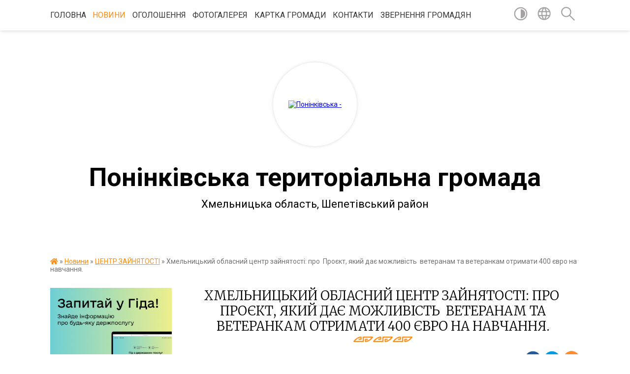

--- FILE ---
content_type: text/html; charset=UTF-8
request_url: https://poninkivska-gromada.gov.ua/news/1626960667/
body_size: 27642
content:
<!DOCTYPE html>
<html lang="uk">
<head>
	<!--[if IE]><meta http-equiv="X-UA-Compatible" content="IE=edge"><![endif]-->
	<meta charset="utf-8">
	<meta name="viewport" content="width=device-width, initial-scale=1">
	<!--[if IE]><script>
		document.createElement('header');
		document.createElement('nav');
		document.createElement('main');
		document.createElement('section');
		document.createElement('article');
		document.createElement('aside');
		document.createElement('footer');
		document.createElement('figure');
		document.createElement('figcaption');
	</script><![endif]-->
	<title>Хмельницький обласний центр зайнятості: про  Проєкт, який дає можливість  ветеранам та ветеранкам отримати 400 євро на навчання. | Понінківська територіальна громада Хмельницька область, Шепетівський район</title>
	<meta name="description" content="Хочеш змінити свою сферу діяльності? Мрієш про кар&amp;rsquo;єрний розвиток і гідну заробітну плату?  Реєструйся у проєкті &amp;laquo;Соціально-економічна підтримка реінтеграції ветеранів конфлікту на сході України та  членів їхніх сімей&amp;">
	<meta name="keywords" content="Хмельницький, обласний, центр, зайнятості:, про , Проєкт,, який, дає, можливість , ветеранам, та, ветеранкам, отримати, 400, євро, на, навчання., |, Понінківська, територіальна, громада, Хмельницька, область,, Шепетівський, район">

	
		<meta property="og:image" content="https://rada.info/upload/users_files/04404935/8951b94adfd00378e66aa7ecb80419df.png">
	<meta property="og:image:width" content="600">
	<meta property="og:image:height" content="385">
			<meta property="og:title" content="Хмельницький обласний центр зайнятості: про  Проєкт, який дає можливість  ветеранам та ветеранкам отримати 400 євро на навчання.">
			<meta property="og:description" content="Хочеш змінити свою сферу діяльності? Мрієш про кар&amp;rsquo;єрний розвиток і гідну заробітну плату?&amp;nbsp; Реєструйся у проєкті &amp;laquo;Соціально-економічна підтримка реінтеграції ветеранів конфлікту на сході України та&amp;nbsp; членів їхніх сімей&amp;raquo;. ">
			<meta property="og:type" content="article">
	<meta property="og:url" content="https://poninkivska-gromada.gov.ua/news/1626960667/">
		
		<link rel="apple-touch-icon" sizes="57x57" href="https://gromada.org.ua/apple-icon-57x57.png">
	<link rel="apple-touch-icon" sizes="60x60" href="https://gromada.org.ua/apple-icon-60x60.png">
	<link rel="apple-touch-icon" sizes="72x72" href="https://gromada.org.ua/apple-icon-72x72.png">
	<link rel="apple-touch-icon" sizes="76x76" href="https://gromada.org.ua/apple-icon-76x76.png">
	<link rel="apple-touch-icon" sizes="114x114" href="https://gromada.org.ua/apple-icon-114x114.png">
	<link rel="apple-touch-icon" sizes="120x120" href="https://gromada.org.ua/apple-icon-120x120.png">
	<link rel="apple-touch-icon" sizes="144x144" href="https://gromada.org.ua/apple-icon-144x144.png">
	<link rel="apple-touch-icon" sizes="152x152" href="https://gromada.org.ua/apple-icon-152x152.png">
	<link rel="apple-touch-icon" sizes="180x180" href="https://gromada.org.ua/apple-icon-180x180.png">
	<link rel="icon" type="image/png" sizes="192x192"  href="https://gromada.org.ua/android-icon-192x192.png">
	<link rel="icon" type="image/png" sizes="32x32" href="https://gromada.org.ua/favicon-32x32.png">
	<link rel="icon" type="image/png" sizes="96x96" href="https://gromada.org.ua/favicon-96x96.png">
	<link rel="icon" type="image/png" sizes="16x16" href="https://gromada.org.ua/favicon-16x16.png">
	<link rel="manifest" href="https://gromada.org.ua/manifest.json">
	<meta name="msapplication-TileColor" content="#ffffff">
	<meta name="msapplication-TileImage" content="https://gromada.org.ua/ms-icon-144x144.png">
	<meta name="theme-color" content="#ffffff">
	
	
		<meta name="robots" content="">
	
	<link href="https://fonts.googleapis.com/css?family=Merriweather:300|Roboto:400,400i,700,700i&amp;subset=cyrillic-ext" rel="stylesheet">

    <link rel="preload" href="https://cdnjs.cloudflare.com/ajax/libs/font-awesome/5.9.0/css/all.min.css" as="style">
	<link rel="stylesheet" href="https://cdnjs.cloudflare.com/ajax/libs/font-awesome/5.9.0/css/all.min.css" integrity="sha512-q3eWabyZPc1XTCmF+8/LuE1ozpg5xxn7iO89yfSOd5/oKvyqLngoNGsx8jq92Y8eXJ/IRxQbEC+FGSYxtk2oiw==" crossorigin="anonymous" referrerpolicy="no-referrer" />
    
	<link rel="preload" href="//gromada.org.ua/themes/pattern/css/styles_vip.css?v=2.39" as="style">
	<link rel="stylesheet" href="//gromada.org.ua/themes/pattern/css/styles_vip.css?v=2.39">
	<link rel="stylesheet" href="//gromada.org.ua/themes/pattern/css/256/theme_vip.css?v=1769092855">
	
		<!--[if lt IE 9]>
	<script src="https://oss.maxcdn.com/html5shiv/3.7.2/html5shiv.min.js"></script>
	<script src="https://oss.maxcdn.com/respond/1.4.2/respond.min.js"></script>
	<![endif]-->
	<!--[if gte IE 9]>
	<style type="text/css">
		.gradient { filter: none; }
	</style>
	<![endif]-->

</head>
<body class="">

	<a href="#top_menu" class="skip-link link" aria-label="Перейти до головного меню (Alt+1)" accesskey="1">Перейти до головного меню (Alt+1)</a>
	<a href="#left_menu" class="skip-link link" aria-label="Перейти до бічного меню (Alt+2)" accesskey="2">Перейти до бічного меню (Alt+2)</a>
    <a href="#main_content" class="skip-link link" aria-label="Перейти до головного вмісту (Alt+3)" accesskey="3">Перейти до текстового вмісту (Alt+3)</a>




	
	<section class="top_nav">
		<div class="wrap">
			<div class="row">
				<div class="grid-80">
					<nav class="main_menu" id="top_menu">
						<ul>
														<li class="">
								<a href="https://poninkivska-gromada.gov.ua/main/">Головна</a>
																							</li>
														<li class="active has-sub">
								<a href="https://poninkivska-gromada.gov.ua/news/">Новини</a>
																<button onclick="return show_next_level(this);" aria-label="Показати підменю"></button>
																								<ul>
																		<li>
										<a href="https://poninkivska-gromada.gov.ua/policiya-informue-16-24-22-06-11-2025/">ПОЛІЦІЯ ІНФОРМУЄ</a>
																													</li>
																		<li>
										<a href="https://poninkivska-gromada.gov.ua/socialnij-zahist-10-46-36-27-05-2021/">СОЦІАЛЬНИЙ ЗАХИСТ</a>
																													</li>
																		<li>
										<a href="https://poninkivska-gromada.gov.ua/centr-zajnyatosti-22-07-04-23-12-2020/" class="active">ЦЕНТР ЗАЙНЯТОСТІ</a>
																													</li>
																		<li>
										<a href="https://poninkivska-gromada.gov.ua/pensijnij-fond-15-28-34-28-04-2021/">ПЕНСІЙНИЙ ФОНД</a>
																													</li>
																		<li>
										<a href="https://poninkivska-gromada.gov.ua/pravova-dopomoga-16-21-34-30-05-2022/">ПРАВОВА ДОПОМОГА</a>
																													</li>
																		<li>
										<a href="https://poninkivska-gromada.gov.ua/prokuratura-13-25-22-30-11-2020/">ПРОКУРАТУРА</a>
																													</li>
																		<li>
										<a href="https://poninkivska-gromada.gov.ua/podatkova-sluzhba-16-48-29-02-03-2021/">ДЕРЖАВНА ПОДАТКОВА ІНСПЕКЦІЯ</a>
																													</li>
																		<li>
										<a href="https://poninkivska-gromada.gov.ua/derzhauditsluzhba-14-19-08-25-05-2021/">ДЕРЖАУДИТСЛУЖБА</a>
																													</li>
																		<li>
										<a href="https://poninkivska-gromada.gov.ua/fond-socialnogo-strahuvannya-13-31-05-06-04-2021/">ФОНД СОЦІАЛЬНОГО СТРАХУВАННЯ</a>
																													</li>
																		<li>
										<a href="https://poninkivska-gromada.gov.ua/asociaciya-mist-ukraini-21-40-48-01-06-2021/">АСОЦІАЦІЯ МІСТ УКРАЇНИ</a>
																													</li>
																		<li>
										<a href="https://poninkivska-gromada.gov.ua/tov-pkpf-ukraina-22-11-31-30-04-2021/">ТОВ "ПКПФ - УКРАЇНА"</a>
																													</li>
																		<li>
										<a href="https://poninkivska-gromada.gov.ua/tov-hmelnickgaz-zbut-11-27-26-14-07-2021/">ТОВ "Газорозподільні мережі України"</a>
																													</li>
																		<li>
										<a href="https://poninkivska-gromada.gov.ua/derzhprodspozhivsluzhba-13-53-53-03-05-2023/">Держпродспоживслужба</a>
																													</li>
																		<li>
										<a href="https://poninkivska-gromada.gov.ua/domashne-nasilstvo-16-01-21-15-08-2022/">ДОМАШНЄ НАСИЛЬСТВО</a>
																													</li>
																		<li>
										<a href="https://poninkivska-gromada.gov.ua/naftogaz-ukraini-09-22-04-20-07-2022/">«Нафтогаз України»</a>
																													</li>
																		<li>
										<a href="https://poninkivska-gromada.gov.ua/at-hmelnickoblenergo-16-20-42-14-03-2023/">АТ «Хмельницькобленерго»</a>
																													</li>
																		<li>
										<a href="https://poninkivska-gromada.gov.ua/du-hmelnickij-ockph-mozu-14-23-00-18-04-2023/">ДУ «Хмельницький ОЦКПХ МОЗУ»</a>
																													</li>
																		<li>
										<a href="https://poninkivska-gromada.gov.ua/evidnovlennya-16-44-54-06-11-2025/">"єВІДНОВЛЕННЯ"</a>
																													</li>
																										</ul>
															</li>
														<li class=" has-sub">
								<a href="https://poninkivska-gromada.gov.ua/more_news/">Оголошення</a>
																<button onclick="return show_next_level(this);" aria-label="Показати підменю"></button>
																								<ul>
																		<li>
										<a href="https://poninkivska-gromada.gov.ua/podyaki-16-39-12-07-09-2023/">Подяки</a>
																													</li>
																		<li>
										<a href="https://poninkivska-gromada.gov.ua/privitannya-13-42-43-29-12-2021/">ПРИВІТАННЯ</a>
																													</li>
																										</ul>
															</li>
														<li class="">
								<a href="https://poninkivska-gromada.gov.ua/photo/">Фотогалерея</a>
																							</li>
														<li class=" has-sub">
								<a href="https://poninkivska-gromada.gov.ua/structure/">Картка громади</a>
																<button onclick="return show_next_level(this);" aria-label="Показати підменю"></button>
																								<ul>
																		<li>
										<a href="https://poninkivska-gromada.gov.ua/p-a-s-p-o-r-t-gromadi-poninkivskoi-selischnoi-radi-16-30-59-24-05-2023/">П А С П О Р Т  громади Понінківської селищної ради</a>
																													</li>
																										</ul>
															</li>
														<li class="">
								<a href="https://poninkivska-gromada.gov.ua/feedback/">Контакти</a>
																							</li>
														<li class="">
								<a href="https://poninkivska-gromada.gov.ua/zvepnennya-gromadyan-08-57-24-01-01-2026/">ЗВЕРНЕННЯ ГРОМАДЯН</a>
																							</li>
													</ul>
					</nav>
					&nbsp;
					<button class="menu-button" id="open-button"><i class="fas fa-bars"></i> Меню сайту</button>
				</div>
				<div class="grid-20">
					<nav class="special_menu">
						<ul>
															<li class="alt_link"><a href="#" title="Версія для людей з вадами зору" onclick="return set_special('121dd8386fa30f4bfe8e46c38a00cb457b4a0f15');"><img class="svg ico" src="//gromada.org.ua/themes/pattern/img/ico/contrast_ico.svg"></a></li>
								<li class="translate_link"><a href="#" class="show_translate" title="Відкрити перекладач"><img class="svg ico" src="//gromada.org.ua/themes/pattern/img/ico/world_ico.svg"></a></li>
								<li><a href="#" class="show_search" title="Показати поле для пошуку"><img class="svg ico" src="//gromada.org.ua/themes/pattern/img/ico/search_ico.svg"></a></li>
													</ul>
					</nav>
					<form action="https://poninkivska-gromada.gov.ua/search/" class="search_form">
						<input type="text" name="q" value="" placeholder="Пошук..." aria-label="Введіть пошукову фразу" required>
						<button type="submit" name="search" value="y" aria-label="Здійснити пошук"><i class="fa fa-search"></i></button>
					</form>
					<div class="translate_block">
						<div id="google_translate_element"></div>
					</div>
				</div>
				<div class="clearfix"></div>
			</div>
		</div>
	</section>

	<header>
		<div class="wrap">
			<div class="logo">
				<a href="https://poninkivska-gromada.gov.ua/" id="logo" class="form_2">
					<img src="https://rada.info/upload/users_files/04404935/gerb/Ponink_s_1.png" alt="Понінківська - ">
				</a>
			</div>
			<div class="title">
				<div class="slogan_1">Понінківська територіальна громада</div><br>
				<div class="slogan_2">Хмельницька область, Шепетівський район</div>
			</div>
		</div>
	</header>

	<div class="wrap">
				
		<section class="bread_crumbs">
		<div xmlns:v="http://rdf.data-vocabulary.org/#"><a href="https://poninkivska-gromada.gov.ua/" title="Головна сторінка"><i class="fas fa-home"></i></a> &raquo; <a href="https://poninkivska-gromada.gov.ua/news/">Новини</a> &raquo; <a href="https://poninkivska-gromada.gov.ua/centr-zajnyatosti-22-07-04-23-12-2020/" aria-current="page">ЦЕНТР ЗАЙНЯТОСТІ</a>  &raquo; <span>Хмельницький обласний центр зайнятості: про  Проєкт, який дає можливість  ветеранам та ветеранкам отримати 400 євро на навчання.</span></div>
	</section>
	
	<section class="center_block">
		<div class="row">
			<div class="grid-25 fr">
				<aside>
				
										<div class="diia_guide">
						<a href="https://guide.diia.gov.ua/" rel="nofollow" target="_blank" title="Посилання на гід державних послуг"><img src="https://gromada.org.ua/upload/diia_guide.jpg" alt="Банер Гід державних послуг"></a>
					</div>
									
					<div class="sidebar_title" id="left_menu">Навігація</div>
					
					<nav class="sidebar_menu">
						<ul>
														<li class="">
								<a href="https://poninkivska-gromada.gov.ua/istorichna-dovidka-10-34-58-18-04-2016/">Історична довідка</a>
																							</li>
														<li class="">
								<a href="https://poninkivska-gromada.gov.ua/pracivniki-selischnoi-radi-11-57-50-18-04-2016/">Керівний склад ради</a>
																							</li>
														<li class=" has-sub">
								<a href="https://poninkivska-gromada.gov.ua/deputatskiĭ-sklad-10-30-24-18-04-2016/">Депутатський корпус</a>
																<button onclick="return show_next_level(this);" aria-label="Показати підменю"></button>
																								<ul>
																		<li class=" has-sub">
										<a href="https://poninkivska-gromada.gov.ua/postijni-komisii-11-29-46-11-11-2016/">Депутатські округи VIIІ скликання</a>
																				<button onclick="return show_next_level(this);" aria-label="Показати підменю"></button>
																														<ul>
																						<li><a href="https://poninkivska-gromada.gov.ua/postijni-komisiii-viii-sklikannya-17-57-51-27-11-2020/">Постійні комісії VIІI скликання</a></li>
																						<li><a href="https://poninkivska-gromada.gov.ua/polozhennya-pro-postijni-komisii-21-09-09-27-11-2020/">Положення про постійні комісії</a></li>
																																</ul>
																			</li>
																		<li class="">
										<a href="https://poninkivska-gromada.gov.ua/poimenne-golosuvannya-viii-sklikannya-22-45-41-27-11-2020/">Поіменне голосування VIIІ скликання</a>
																													</li>
																		<li class="">
										<a href="https://poninkivska-gromada.gov.ua/rozporyadzhennya-pro-sklikannya-sesij-viii-sklikannya-22-50-38-27-11-2020/">Розпорядження про скликання сесій VIIІ скликання</a>
																													</li>
																		<li class=" has-sub">
										<a href="https://poninkivska-gromada.gov.ua/deputatski-okrugi-11-25-16-11-11-2016/">Депутатські округи VII скликання</a>
																				<button onclick="return show_next_level(this);" aria-label="Показати підменю"></button>
																														<ul>
																						<li><a href="https://poninkivska-gromada.gov.ua/postijni-komisiii-vii-sklikannya-17-52-41-27-11-2020/">Постійні комісіїї VII скликання</a></li>
																																</ul>
																			</li>
																		<li class="">
										<a href="https://poninkivska-gromada.gov.ua/poimenne-golosuvannya-08-39-24-27-06-2017/">Поіменне голосування VII скликання</a>
																													</li>
																		<li class="">
										<a href="https://poninkivska-gromada.gov.ua/rozporyadzhennya-pro-sklikannya-sesii-10-24-23-31-07-2017/">Розпорядження про скликання сесій VII скликання</a>
																													</li>
																										</ul>
															</li>
														<li class=" has-sub">
								<a href="https://poninkivska-gromada.gov.ua/vikonkom-11-58-42-18-04-2016/">Виконавчий комітет</a>
																<button onclick="return show_next_level(this);" aria-label="Показати підменю"></button>
																								<ul>
																		<li class="">
										<a href="https://poninkivska-gromada.gov.ua/reglament-vikonkomu-11-05-30-11-11-2016/">Регламент</a>
																													</li>
																										</ul>
															</li>
														<li class=" has-sub">
								<a href="https://poninkivska-gromada.gov.ua/postijni-komisii-11-51-24-18-04-2016/">Комісії при виконавчому комітеті  селищної ради</a>
																<button onclick="return show_next_level(this);" aria-label="Показати підменю"></button>
																								<ul>
																		<li class=" has-sub">
										<a href="https://poninkivska-gromada.gov.ua/sklad-komisii-11-53-11-18-04-2016/">Адміністративна комісія</a>
																				<button onclick="return show_next_level(this);" aria-label="Показати підменю"></button>
																														<ul>
																						<li><a href="https://poninkivska-gromada.gov.ua/polozhennya-pro-administrativnu-komisiju-11-47-24-22-07-2020/">Положення про адміністративну комісію</a></li>
																						<li><a href="https://poninkivska-gromada.gov.ua/poryadok-obliku-ta-zberigannya-sprav-administrativnoi-komisii-11-49-22-22-07-2020/">Порядок обліку та зберігання справ  адміністративної комісії</a></li>
																																</ul>
																			</li>
																		<li class=" has-sub">
										<a href="https://poninkivska-gromada.gov.ua/komisiya-z-nadannya-materialnoi-dopomogi-14-18-34-23-09-2024/">Комісія з надання матеріальної допомоги</a>
																				<button onclick="return show_next_level(this);" aria-label="Показати підменю"></button>
																														<ul>
																						<li><a href="https://poninkivska-gromada.gov.ua/polozhennya-pro-komisiju-14-19-12-23-09-2024/">Положення про комісію</a></li>
																						<li><a href="https://poninkivska-gromada.gov.ua/poryadok-pro-nadannya-materialnoi-dopomogi-14-19-55-23-09-2024/">Порядок надання матеріальної допомоги</a></li>
																																</ul>
																			</li>
																		<li class=" has-sub">
										<a href="https://poninkivska-gromada.gov.ua/komisiya-z-zhitlovih-pitan-12-00-04-11-11-2016/">Комісія з житлових питань</a>
																				<button onclick="return show_next_level(this);" aria-label="Показати підменю"></button>
																														<ul>
																						<li><a href="https://poninkivska-gromada.gov.ua/polozhennya-pro-gromadsku-komisiju -z-zhitlovih-pitan-11-58-51-22-07-2020/">Положення про громадську комісію  з житлових питань</a></li>
																						<li><a href="https://poninkivska-gromada.gov.ua/kvartirna-cherga-16-37-30-23-09-2024/">Квартирна черга</a></li>
																																</ul>
																			</li>
																		<li class=" has-sub">
										<a href="https://poninkivska-gromada.gov.ua/komisiya-z-pitan-zahistu-prav-ditini-vikonavchogo-komitetu-poninkivskoi-selischnoi-radi-10-25-05-18-05-2022/">Комісія з питань захисту прав дитини</a>
																				<button onclick="return show_next_level(this);" aria-label="Показати підменю"></button>
																														<ul>
																						<li><a href="https://poninkivska-gromada.gov.ua/polozhennya-pro-komisiju-z-pitan-zahistu-prav-ditini-pri vikonavchomu-komiteti poninkivskoi-selischnoi-radi-10-28-35-18-05-2022/">ПОЛОЖЕННЯ  про комісію з питань захисту прав дитини</a></li>
																																</ul>
																			</li>
																		<li class=" has-sub">
										<a href="https://poninkivska-gromada.gov.ua/opikunska-rada-09-41-52-18-05-2022/">Опікунська рада</a>
																				<button onclick="return show_next_level(this);" aria-label="Показати підменю"></button>
																														<ul>
																						<li><a href="https://poninkivska-gromada.gov.ua/polozhennya-pro-opikunsku-radu-09-48-50-18-05-2022/">Положення про опікунську раду</a></li>
																																</ul>
																			</li>
																		<li class=" has-sub">
										<a href="https://poninkivska-gromada.gov.ua/koordinacijnij-shtab-z-pitan-zahistu-prav-ditini-v-umovah-voennogo-stanu-09-56-16-18-05-2022/">Координаційний штаб з питань захисту  прав дитини в умовах воєнного стану</a>
																				<button onclick="return show_next_level(this);" aria-label="Показати підменю"></button>
																														<ul>
																						<li><a href="https://poninkivska-gromada.gov.ua/polozhennya-pro-koordinacijnij-shtab-z-pitan-zahistu-prav-ditini-v-umovah-voennogo-stanu-09-57-24-18-05-2022/">Положення про Координаційний штаб з питань захисту  прав дитини в умовах воєнного стану</a></li>
																																</ul>
																			</li>
																		<li class="">
										<a href="https://poninkivska-gromada.gov.ua/mizhdisciplinarna-komanda-iz-chisla-sub’ektiv-viyavlennya-taabo-organizacij-socialnogo-zahistu-ditej-yaki-perebuvajut-u-skladnih-zhittevih-10-12-41-18/">Міждисциплінарна команда із числа суб’єктів виявлення та/або організацій соціального захисту дітей, які перебувають у складних життєвих обставинах, що здійснюють свої повноваження на території  Понінківської селищної ради</a>
																													</li>
																		<li class=" has-sub">
										<a href="https://poninkivska-gromada.gov.ua/rada-vpo-10-07-23-29-01-2025/">Рада ВПО</a>
																				<button onclick="return show_next_level(this);" aria-label="Показати підменю"></button>
																														<ul>
																						<li><a href="https://poninkivska-gromada.gov.ua/polozhennya-pro-radu-z-pitan-vnutrishno-peremischenih-osib-yaki-perebuvajut-u-poninkivskij-selischnij-teritorialnij-gromadi-10-08-55-29-01-2025/">ПОЛОЖЕННЯ про Раду з питань внутрішньо переміщених осіб, які перебувають у Понінківській селищній територіальній громаді</a></li>
																																</ul>
																			</li>
																		<li class=" has-sub">
										<a href="https://poninkivska-gromada.gov.ua/komisiya-zi-vstanovlennya-faktiv-zdijsnennya-doglyadu-za-osobami-z-invalidnistju-i-chi-ii-grupi-ta-osobami-yaki-potrebujut-postijnogo-doglya-09-49-46-18-10-2024/">Комісія зі встановлення фактів здійснення догляду за особами  з інвалідністю I чи II групи та особами, які потребують  постійного догляду, місце проживання(перебування) яких задеклароване/зареєстроване на території Понінківської територіальної громад</a>
																				<button onclick="return show_next_level(this);" aria-label="Показати підменю"></button>
																														<ul>
																						<li><a href="https://poninkivska-gromada.gov.ua/polozhennya-pro-komisiju-zi-vstanovlennya-faktiv-zdijsnennya-doglyadu-za-osobami-z-invalidnistju-i-chi-ii-grupi-ta-osobami-yaki-potrebujut-p-09-52-06-18-10-2024/">Положення про Комісію зі встановлення фактів здійснення догляду за особами з інвалідністю  I чи II групи та особами, які потребують постійного догляду, місце проживання (перебування) яких задеклароване/зареєстроване на території Понінківської територ</a></li>
																																</ul>
																			</li>
																		<li class=" has-sub">
										<a href="https://poninkivska-gromada.gov.ua/komisiya-z-pitan-prijnyattya-ta-peredachi-bezhazyajnogo-majna-u-komunalnu-vlasnist-poninkivskoi-selischnoi-radi-16-07-07-17-10-2024/">Комісія з питань прийняття та передачі безхазяйного майна у комунальну власність Понінківської селищної ради</a>
																				<button onclick="return show_next_level(this);" aria-label="Показати підменю"></button>
																														<ul>
																						<li><a href="https://poninkivska-gromada.gov.ua/poryadok-viyavlennya-obliku-ta-zberigannya-bezhazyajnogo-majna-prijnyattya-jogo-do-komunalnoi-vlasnosti-poninkivskoi-selischnoi-radi-16-09-01-17-10-2024/">Порядок виявлення, обліку та зберігання безхазяйного майна, прийняття його до комунальної власності Понінківської селищної ради</a></li>
																																</ul>
																			</li>
																		<li class=" has-sub">
										<a href="https://poninkivska-gromada.gov.ua/polozhennya-pro-komisiju-z-rozglyadu-pitan-schodo-nadannya-kompensacii-za-znischeni-ob’ekti-neruhomogo-majna-vnaslidok-bojovih-dij-teroris-09-38-39-22-10-2024/">Комісія з розгляду питань щодо надання компенсації за знищені об’єкти нерухомого майна внаслідок бойових дій, терористичних актів, диверсій, спричинених збройною агресією російської федерації проти України</a>
																				<button onclick="return show_next_level(this);" aria-label="Показати підменю"></button>
																														<ul>
																						<li><a href="https://poninkivska-gromada.gov.ua/polozhennya-pro-komisiju-14-28-01-11-11-2025/">Положення про комісію</a></li>
																																</ul>
																			</li>
																		<li class=" has-sub">
										<a href="https://poninkivska-gromada.gov.ua/konkursna-komisiya-z-priznachennya-upraviteliv-bagatokvartirnih-budinkiv-poninkivskoi-teritorialnoi-gromadi-15-39-28-16-02-2022/">Конкурсна комісія з призначення управителів багатоквартирних будинків Понінківської територіальної громади</a>
																				<button onclick="return show_next_level(this);" aria-label="Показати підменю"></button>
																														<ul>
																						<li><a href="https://poninkivska-gromada.gov.ua/polozhennya-pro-konkursnu-komisiju-z-priznachennya-upraviteliv-bagatokvartirnih-budinkiv-poninkivskoi-teritorialnoi-gromadi-15-44-47-16-02-2022/">Положення про конкурсну комісію з призначення управителів багатоквартирних будинків Понінківської територіальної громади</a></li>
																						<li><a href="https://poninkivska-gromada.gov.ua/konkursna-dokumentaciya-15-48-29-16-02-2022/">Конкурсна документація</a></li>
																						<li><a href="https://poninkivska-gromada.gov.ua/poryadok-provedennya-konkursu-z-priznachennya-upravitelya-bagatokvartirnogo-budinku-16-16-52-16-02-2022/">ПОРЯДОК проведення конкурсу з призначення управителя багатоквартирного будинку</a></li>
																																</ul>
																			</li>
																		<li class="">
										<a href="https://poninkivska-gromada.gov.ua/misceva-komisiya-z-pitan-rozpodilu-publichnih-investicij-poninkivskoi-teritorialnoi-gromadi-13-23-21-05-10-2025/">Місцева  комісія  з питань розподілу публічних інвестицій  Понінківської територіальної громади</a>
																													</li>
																										</ul>
															</li>
														<li class="">
								<a href="https://poninkivska-gromada.gov.ua/docs/">Регламентуючі документи селищної ради</a>
																							</li>
														<li class=" has-sub">
								<a href="https://poninkivska-gromada.gov.ua/dokumenti-selischnoi-radi-12-08-04-18-04-2016/">Нормативні документи</a>
																<button onclick="return show_next_level(this);" aria-label="Показати підменю"></button>
																								<ul>
																		<li class="">
										<a href="https://poninkivska-gromada.gov.ua/polozhennya-13-26-18-22-07-2020/">Положення</a>
																													</li>
																		<li class="">
										<a href="https://poninkivska-gromada.gov.ua/programi-13-26-37-22-07-2020/">Програми</a>
																													</li>
																		<li class="">
										<a href="https://poninkivska-gromada.gov.ua/bjudzhet-13-56-17-22-07-2020/">Бюджет</a>
																													</li>
																		<li class="">
										<a href="https://poninkivska-gromada.gov.ua/poryadok-14-00-34-22-07-2020/">Порядок</a>
																													</li>
																		<li class="">
										<a href="https://poninkivska-gromada.gov.ua/blagoustrij-13-03-38-08-11-2022/">Правила благоустрою</a>
																													</li>
																		<li class="">
										<a href="https://poninkivska-gromada.gov.ua/plan-socialnoekonomichnogo-rozvitku-15-54-47-09-10-2023/">План соціально-економічного розвитку</a>
																													</li>
																		<li class="">
										<a href="https://poninkivska-gromada.gov.ua/strategiya-rozvitku-16-20-45-09-10-2023/">Стратегія розвитку</a>
																													</li>
																		<li class="">
										<a href="https://poninkivska-gromada.gov.ua/plan-zahodiv-poninkivskoi-selischnoi-teritorialnoi-gromadi-na-2023-i-2024-roki-z-realizacii-nacionalnoi-strategii-iz-stvorennya-bezbar’ern-10-28-44-04-12-2024/">План заходів Понінківської селищної територіальної громади на 2023 і 2024 роки з реалізації Національної стратегії із створення безбар’єрного простору</a>
																													</li>
																										</ul>
															</li>
														<li class="">
								<a href="https://poninkivska-gromada.gov.ua/finansovij-viddil-11-16-57-07-07-2021/">Фінансовий відділ</a>
																							</li>
														<li class=" has-sub">
								<a href="https://poninkivska-gromada.gov.ua/viddil-nadannya-administrativnih-poslug-14-39-05-07-06-2023/">Центр надання адміністративних послуг</a>
																<button onclick="return show_next_level(this);" aria-label="Показати підменю"></button>
																								<ul>
																		<li class="">
										<a href="https://poninkivska-gromada.gov.ua/reestracii-deklaracii-vidpovidnosti-materialnotehnichnoi-bazi-sub’ekta-gospodarjuvannya-vimogam-zakonodavstva-z-pitan-pozhezhnoi-bezpeki-10-47-04-07-07-2025/">Реєстрація декларації відповідності матеріально-технічної бази суб’єкта господарювання вимогам законодавства з питань пожежної безпеки</a>
																													</li>
																		<li class="">
										<a href="https://poninkivska-gromada.gov.ua/deklaruvannya-miscya-prozhivannya-osobi-08-30-49-22-11-2024/">Декларування місця проживання особи</a>
																													</li>
																		<li class="">
										<a href="https://poninkivska-gromada.gov.ua/vidacha-vityagu-z-reestru-teritorialnoi-gromadi-08-42-38-22-11-2024/">Видача витягу з реєстру територіальної громади</a>
																													</li>
																		<li class="">
										<a href="https://poninkivska-gromada.gov.ua/reestraciya-miscya-prozhivannya-malolitnoi-ditini-do-14-rokiv-09-01-03-12-12-2024/">Реєстрація місця проживання малолітньої дитини (до 14 років)</a>
																													</li>
																		<li class="">
										<a href="https://poninkivska-gromada.gov.ua/polozhennya-pro-viddil-nadannya-administrativnih-poslug-poninkivskoi-selischnoi-radi-15-13-13-07-06-2023/">Положення</a>
																													</li>
																		<li class="">
										<a href="https://poninkivska-gromada.gov.ua/reestraciya-miscya-prozhivannya-15-07-28-25-10-2024/">Реєстрація місця проживання/перебування</a>
																													</li>
																		<li class="">
										<a href="https://poninkivska-gromada.gov.ua/znyattya-z-reestracii-miscya-prozhivannya-15-55-10-25-10-2024/">Зняття з реєстрації місця проживання</a>
																													</li>
																										</ul>
															</li>
														<li class=" has-sub">
								<a href="https://poninkivska-gromada.gov.ua/socialna-sluzhba-09-16-05-21-06-2017/">Центр надання соціальних послуг</a>
																<button onclick="return show_next_level(this);" aria-label="Показати підменю"></button>
																								<ul>
																		<li class="">
										<a href="https://poninkivska-gromada.gov.ua/funkcii-09-17-10-21-06-2017/">Працівники та їх функції</a>
																													</li>
																		<li class=" has-sub">
										<a href="https://poninkivska-gromada.gov.ua/blagodijni-akcii-09-18-58-21-06-2017/">Благодійні акції</a>
																				<button onclick="return show_next_level(this);" aria-label="Показати підменю"></button>
																														<ul>
																						<li><a href="https://poninkivska-gromada.gov.ua/podaruj-svoe-teplo-09-32-09-21-06-2017/">"Подаруй своє тепло"</a></li>
																						<li><a href="https://poninkivska-gromada.gov.ua/podarunki-dlya-ditej-vid-shepetivskoi-eparhii-upc-09-36-27-21-06-2017/">Подарунки для дітей від Шепетівської Єпархії УПЦ</a></li>
																						<li><a href="https://poninkivska-gromada.gov.ua/yalinka-bazhan-10-01-19-21-06-2017/">"Ялинка бажань"</a></li>
																																</ul>
																			</li>
																		<li class="">
										<a href="https://poninkivska-gromada.gov.ua/protidiya-domashnomu-nasilstvu-10-22-45-07-07-2023/">Протидія домашньому насильству</a>
																													</li>
																		<li class="">
										<a href="https://poninkivska-gromada.gov.ua/grafik-roboti-10-28-54-07-07-2023/">Інформаційні картки</a>
																													</li>
																		<li class=" has-sub">
										<a href="https://poninkivska-gromada.gov.ua/mobilna-brigada-13-33-27-21-01-2025/">Мобільна бригада</a>
																				<button onclick="return show_next_level(this);" aria-label="Показати підменю"></button>
																														<ul>
																						<li><a href="https://poninkivska-gromada.gov.ua/polozhennya-14-07-00-21-01-2025/">Положення про мобільну бригаду соціально-психологічної допомоги особам, які постраждали від домашнього насильства та/або насильства за ознакою статі</a></li>
																						<li><a href="https://poninkivska-gromada.gov.ua/sklad-komisii-14-12-26-21-01-2025/">Склад мобільної бригади соціально-психологічної допомоги особам, які постраждали від домашнього насильства та/або насильства за ознакою статі</a></li>
																																</ul>
																			</li>
																		<li class="">
										<a href="https://poninkivska-gromada.gov.ua/psihologichna-pidtrimka-09-53-37-12-05-2025/">Психологічна підтримка</a>
																													</li>
																		<li class="">
										<a href="https://poninkivska-gromada.gov.ua/socialnij-zahist-naselennya-15-29-28-12-09-2023/">Соціальний захист населення</a>
																													</li>
																										</ul>
															</li>
														<li class=" has-sub">
								<a href="https://poninkivska-gromada.gov.ua/sektor-osviti-11-27-08-10-03-2017/">Відділ освіти</a>
																<button onclick="return show_next_level(this);" aria-label="Показати підменю"></button>
																								<ul>
																		<li class="">
										<a href="https://poninkivska-gromada.gov.ua/polozhennya-16-49-28-23-07-2020/">Положення</a>
																													</li>
																		<li class="">
										<a href="https://poninkivska-gromada.gov.ua/kerivnictvo-14-47-44-27-03-2017/">Керівництво</a>
																													</li>
																		<li class="">
										<a href="https://poninkivska-gromada.gov.ua/fajlovij-arhiv-15-00-54-19-05-2017/">Файловий архів</a>
																													</li>
																		<li class=" has-sub">
										<a href="https://poninkivska-gromada.gov.ua/atestaciya-zakladiv-09-18-13-24-05-2017/">Атестація</a>
																				<button onclick="return show_next_level(this);" aria-label="Показати підменю"></button>
																														<ul>
																						<li><a href="https://poninkivska-gromada.gov.ua/doshkilni-navchalni-zakladi-09-30-36-24-05-2017/">Дошкільні навчальні заклади</a></li>
																						<li><a href="https://poninkivska-gromada.gov.ua/zagalnoosvitni-navchalni-zakladi-09-30-57-24-05-2017/">Загальноосвітні навчальні заклади</a></li>
																						<li><a href="https://poninkivska-gromada.gov.ua/pedagogichni-pracivniki-09-31-39-24-05-2017/">Педагогічні працівники</a></li>
																																</ul>
																			</li>
																		<li class="">
										<a href="https://poninkivska-gromada.gov.ua/posilannya-na-oficijni-storinki-zakladiv-osviti-16-52-07-23-07-2020/">Посилання на офіційні сторінки закладів освіти</a>
																													</li>
																		<li class="">
										<a href="https://poninkivska-gromada.gov.ua/licenzuvannya-11-26-46-11-04-2023/">Ліцензування</a>
																													</li>
																										</ul>
															</li>
														<li class=" has-sub">
								<a href="https://poninkivska-gromada.gov.ua/prozorist-ta-informacijna-vidkritist-zakladiv-osviti-09-28-39-21-11-2017/">Прозорість та інформаційна відкритість закладів освіти</a>
																<button onclick="return show_next_level(this);" aria-label="Показати підменю"></button>
																								<ul>
																		<li class=" has-sub">
										<a href="https://poninkivska-gromada.gov.ua/dnz-zirochka-10-06-11-21-11-2017/">ЗДО "Зірочка"</a>
																				<button onclick="return show_next_level(this);" aria-label="Показати підменю"></button>
																														<ul>
																						<li><a href="https://poninkivska-gromada.gov.ua/materialnotehnichne-zabezpechennya-zakladu-osviti-09-15-00-23-10-2018/">Матеріально-технічне забезпечення закладу освіти</a></li>
																						<li><a href="https://poninkivska-gromada.gov.ua/statut-zakladu-osviti-10-06-48-21-11-2017/">Статут закладу освіти</a></li>
																						<li><a href="https://poninkivska-gromada.gov.ua/licenzii-na-provadzhennya-osvitnoi-diyalnosti-10-07-23-21-11-2017/">Ліцензії на провадження освітньої діяльності</a></li>
																						<li><a href="https://poninkivska-gromada.gov.ua/sertifikati-pro-akreditaciju-osvitnih-program-10-07-50-21-11-2017/">Сертифікати про акредитацію освітніх програм</a></li>
																						<li><a href="https://poninkivska-gromada.gov.ua/struktura-ta-organi-upravlinnya-zakladu-osviti-10-08-14-21-11-2017/">Структура та органи управління закладу освіти</a></li>
																						<li><a href="https://poninkivska-gromada.gov.ua/kadrovij-sklad-zakladu-osviti-10-08-39-21-11-2017/">Кадровий склад закладу освіти</a></li>
																						<li><a href="https://poninkivska-gromada.gov.ua/osvitni-programi-10-08-54-21-11-2017/">Освітні програми</a></li>
																						<li><a href="https://poninkivska-gromada.gov.ua/teritoriya-obslugovuvannya-10-09-19-21-11-2017/">Територія обслуговування</a></li>
																						<li><a href="https://poninkivska-gromada.gov.ua/licenzovanij-obsyag-ta-faktichna-kilkist-osib-10-09-42-21-11-2017/">Ліцензований обсяг та фактична кількість осіб</a></li>
																						<li><a href="https://poninkivska-gromada.gov.ua/mova-movi-osvitnogo-procesu-10-10-15-21-11-2017/">Мова (мови) освітнього процесу</a></li>
																						<li><a href="https://poninkivska-gromada.gov.ua/vakansii-10-10-26-21-11-2017/">Вакансії</a></li>
																						<li><a href="https://poninkivska-gromada.gov.ua/rezultati-monitoringu-yakosti-osviti-10-11-09-21-11-2017/">Результати моніторингу якості освіти</a></li>
																						<li><a href="https://poninkivska-gromada.gov.ua/richnij-zvit-pro-diyalnist-zakladu-osviti-10-11-32-21-11-2017/">Річний звіт про діяльність закладу освіти</a></li>
																						<li><a href="https://poninkivska-gromada.gov.ua/pravila-prijomu-do-zakladu-osviti-10-13-08-21-11-2017/">Правила прийому до закладу освіти</a></li>
																						<li><a href="https://poninkivska-gromada.gov.ua/osvita-dlya-navchannya-osib-z-osoblivimi-osvitnimi-potrebami-10-13-42-21-11-2017/">Освіта для навчання осіб з особливими освітніми потребами</a></li>
																						<li><a href="https://poninkivska-gromada.gov.ua/perelik-dodatkovih-osvitnih-poslug-10-14-05-21-11-2017/">Перелік додаткових освітніх послуг</a></li>
																						<li><a href="https://poninkivska-gromada.gov.ua/insha-informaciya-10-14-23-21-11-2017/">Інша інформація</a></li>
																																</ul>
																			</li>
																		<li class=" has-sub">
										<a href="https://poninkivska-gromada.gov.ua/zdo-barvinok-10-25-16-21-11-2017/">ЗДО "Барвінок"</a>
																				<button onclick="return show_next_level(this);" aria-label="Показати підменю"></button>
																														<ul>
																						<li><a href="https://poninkivska-gromada.gov.ua/materialnotehnichne-zabezpechennya-zakladu-osviti-09-18-35-23-10-2018/">Матеріально-технічне забезпечення закладу освіти</a></li>
																						<li><a href="https://poninkivska-gromada.gov.ua/statut-zakladu-osviti-09-39-52-23-11-2017/">Статут закладу освіти</a></li>
																						<li><a href="https://poninkivska-gromada.gov.ua/licenzii-na-provadzhennya-osvitnoi-diyalnosti-09-41-19-23-11-2017/">Ліцензії на провадження освітньої діяльності</a></li>
																						<li><a href="https://poninkivska-gromada.gov.ua/sertifikati-pro-akreditaciju-osvitnih-program-09-41-37-23-11-2017/">Сертифікати про акредитацію освітніх програм</a></li>
																						<li><a href="https://poninkivska-gromada.gov.ua/struktura-ta-organi-upravlinnya-zakladu-osviti-09-41-54-23-11-2017/">Структура та органи управління закладу освіти</a></li>
																						<li><a href="https://poninkivska-gromada.gov.ua/kadrovij-sklad-zakladu-osviti-09-42-04-23-11-2017/">Кадровий склад закладу освіти</a></li>
																						<li><a href="https://poninkivska-gromada.gov.ua/osvitni-programi-09-42-16-23-11-2017/">Освітні програми</a></li>
																						<li><a href="https://poninkivska-gromada.gov.ua/teritoriya-obslugovuvannya-09-42-26-23-11-2017/">Територія обслуговування</a></li>
																						<li><a href="https://poninkivska-gromada.gov.ua/licenzovanij-obsyag-ta-faktichna-kilkist-osib-09-42-39-23-11-2017/">Ліцензований обсяг та фактична кількість осіб</a></li>
																						<li><a href="https://poninkivska-gromada.gov.ua/mova-movi-osvitnogo-procesu-09-42-52-23-11-2017/">Мова (мови) освітнього процесу</a></li>
																						<li><a href="https://poninkivska-gromada.gov.ua/vakansii-09-43-02-23-11-2017/">Вакансії</a></li>
																						<li><a href="https://poninkivska-gromada.gov.ua/rezultati-monitoringu-yakosti-osviti-09-43-28-23-11-2017/">Результати моніторингу якості освіти</a></li>
																						<li><a href="https://poninkivska-gromada.gov.ua/richnij-zvit-pro-diyalnist-zakladu-osviti-09-43-43-23-11-2017/">Річний звіт про діяльність закладу освіти</a></li>
																						<li><a href="https://poninkivska-gromada.gov.ua/pravila-prijomu-do-zakladu-osviti-09-43-56-23-11-2017/">Правила прийому до закладу освіти</a></li>
																						<li><a href="https://poninkivska-gromada.gov.ua/osvita-dlya-navchannya-osib-z-osoblivimi-osvitnimi-potrebami-09-44-10-23-11-2017/">Освіта для навчання осіб з особливими освітніми потребами</a></li>
																						<li><a href="https://poninkivska-gromada.gov.ua/perelik-dodatkovih-osvitnih-poslug-09-44-20-23-11-2017/">Перелік додаткових освітніх послуг</a></li>
																						<li><a href="https://poninkivska-gromada.gov.ua/insha-informaciya-09-44-30-23-11-2017/">Інша інформація</a></li>
																						<li><a href="https://poninkivska-gromada.gov.ua/polozhennya-19-16-07-21-04-2021/">Положення</a></li>
																																</ul>
																			</li>
																		<li class=" has-sub">
										<a href="https://poninkivska-gromada.gov.ua/dnz-dzvinochok-10-14-57-21-11-2017/">ЗДО "Дзвіночок"</a>
																				<button onclick="return show_next_level(this);" aria-label="Показати підменю"></button>
																														<ul>
																						<li><a href="https://poninkivska-gromada.gov.ua/materialnotehnichne-zabezpechennya-zakladu-osviti-09-18-49-23-10-2018/">Матеріально-технічне забезпечення закладу освіти</a></li>
																						<li><a href="https://poninkivska-gromada.gov.ua/statut-zakladu-osviti-10-15-11-21-11-2017/">Статут закладу освіти</a></li>
																						<li><a href="https://poninkivska-gromada.gov.ua/licenzii-na-provadzhennya-osvitnoi-diyalnosti-10-15-24-21-11-2017/">Ліцензії на провадження освітньої діяльності</a></li>
																						<li><a href="https://poninkivska-gromada.gov.ua/sertifikati-pro-akreditaciju-osvitnih-program-10-26-20-21-11-2017/">Сертифікати про акредитацію освітніх програм</a></li>
																						<li><a href="https://poninkivska-gromada.gov.ua/struktura-ta-organi-upravlinnya-zakladu-osviti-10-26-44-21-11-2017/">Структура та органи управління закладу освіти</a></li>
																						<li><a href="https://poninkivska-gromada.gov.ua/kadrovij-sklad-zakladu-osviti-10-27-22-21-11-2017/">Кадровий склад закладу освіти</a></li>
																						<li><a href="https://poninkivska-gromada.gov.ua/osvitni-programi-10-27-43-21-11-2017/">Освітні програми</a></li>
																						<li><a href="https://poninkivska-gromada.gov.ua/teritoriya-obslugovuvannya-10-29-31-21-11-2017/">Територія обслуговування</a></li>
																						<li><a href="https://poninkivska-gromada.gov.ua/licenzovanij-obsyag-ta-faktichna-kilkist-osib-10-34-46-21-11-2017/">Ліцензований обсяг та фактична кількість осіб</a></li>
																						<li><a href="https://poninkivska-gromada.gov.ua/mova-movi-osvitnogo-procesu-10-35-01-21-11-2017/">Мова (мови) освітнього процесу</a></li>
																						<li><a href="https://poninkivska-gromada.gov.ua/vakansii-10-35-11-21-11-2017/">Вакансії</a></li>
																						<li><a href="https://poninkivska-gromada.gov.ua/rezultati-monitoringu-yakosti-osviti-10-38-48-21-11-2017/">Результати моніторингу якості освіти</a></li>
																						<li><a href="https://poninkivska-gromada.gov.ua/richnij-zvit-pro-diyalnist-zakladu-osviti-09-38-23-23-11-2017/">Річний звіт про діяльність закладу освіти</a></li>
																						<li><a href="https://poninkivska-gromada.gov.ua/pravila-prijomu-do-zakladu-osviti-09-38-49-23-11-2017/">Правила прийому до закладу освіти</a></li>
																						<li><a href="https://poninkivska-gromada.gov.ua/osvita-dlya-navchannya-osib-z-osoblivimi-osvitnimi-potrebami-09-39-04-23-11-2017/">Освіта для навчання осіб з особливими освітніми потребами</a></li>
																						<li><a href="https://poninkivska-gromada.gov.ua/perelik-dodatkovih-osvitnih-poslug-09-39-18-23-11-2017/">Перелік додаткових освітніх послуг</a></li>
																						<li><a href="https://poninkivska-gromada.gov.ua/insha-informaciya-09-39-32-23-11-2017/">Інша інформація</a></li>
																																</ul>
																			</li>
																		<li class="">
										<a href="https://poninkivska-gromada.gov.ua/harchuvannya-zdo-10-02-27-30-06-2021/">ЗДО харчування</a>
																													</li>
																		<li class="">
										<a href="https://poninkivska-gromada.gov.ua/subvencii-10-06-29-13-06-2019/">Субвенції</a>
																													</li>
																										</ul>
															</li>
														<li class=" has-sub">
								<a href="https://poninkivska-gromada.gov.ua/kultura-16-33-10-02-11-2025/">Культура</a>
																<button onclick="return show_next_level(this);" aria-label="Показати підменю"></button>
																								<ul>
																		<li class=" has-sub">
										<a href="https://poninkivska-gromada.gov.ua/zakladi-kulturi-16-35-09-02-11-2025/">Заклади культури</a>
																				<button onclick="return show_next_level(this);" aria-label="Показати підменю"></button>
																														<ul>
																						<li><a href="https://poninkivska-gromada.gov.ua/centralnij-budinok-kulturi-16-36-16-02-11-2025/">Центральний будинок культури</a></li>
																						<li><a href="https://poninkivska-gromada.gov.ua/centralna-publichna-biblioteka-16-37-07-02-11-2025/">Центральна публічна бібліотека</a></li>
																						<li><a href="https://poninkivska-gromada.gov.ua/dityacha-muzichna-shkola-16-37-50-02-11-2025/">Дитяча музична школа</a></li>
																																</ul>
																			</li>
																		<li class="">
										<a href="https://poninkivska-gromada.gov.ua/kulturni-iniciativi-16-39-15-02-11-2025/">Культурні ініціативи</a>
																													</li>
																										</ul>
															</li>
														<li class="">
								<a href="https://poninkivska-gromada.gov.ua/molodizhna-politika-05-20-59-05-12-2025/">Молодь і спорт</a>
																							</li>
														<li class=" has-sub">
								<a href="https://poninkivska-gromada.gov.ua/sluzhba-u-spravah-ditej-08-10-50-15-09-2021/">Служба у справах дітей</a>
																<button onclick="return show_next_level(this);" aria-label="Показати підменю"></button>
																								<ul>
																		<li class="">
										<a href="https://poninkivska-gromada.gov.ua/polozhennya-pro-sluzhbu-u-spravah-ditej-poninkivskoi-selischnoi-radi-16-09-59-15-10-2025/">ПОЛОЖЕННЯ  про Службу у справах дітей Понінківської селищної ради</a>
																													</li>
																		<li class="">
										<a href="https://poninkivska-gromada.gov.ua/informacijna-kartka-16-29-20-16-11-2023/">Інформаційна картка</a>
																													</li>
																		<li class="">
										<a href="https://poninkivska-gromada.gov.ua/grafik-roboti-16-41-59-16-11-2023/">Графік роботи</a>
																													</li>
																		<li class="">
										<a href="https://poninkivska-gromada.gov.ua/komisiya-z-pitan-zahistu-prav-ditini-08-15-31-15-09-2021/">Комісія з питань захисту прав дитини</a>
																													</li>
																		<li class=" has-sub">
										<a href="https://poninkivska-gromada.gov.ua/miscevoi-komisii-z-pitan-formuvannya-propozicij-schodo-potrebi-u-subvencii-z-derzhavnogo-bjudzhetu-miscevim-bjudzhetam-na-proektni-budivelno-08-18-27-/">Місцева комісія з питань формування пропозицій  щодо потреби у субвенції з Державного бюджету місцевим бюджетам  на проектні, будівельно-ремонтні роботи, придбання житла та приміщень для розвитку сімейних та інших форм виховання наближених до сімейн</a>
																				<button onclick="return show_next_level(this);" aria-label="Показати підменю"></button>
																														<ul>
																						<li><a href="https://poninkivska-gromada.gov.ua/protokoli-zasidan-15-56-42-22-09-2021/">ПРОТОКОЛИ ЗАСІДАНЬ</a></li>
																																</ul>
																			</li>
																										</ul>
															</li>
														<li class=" has-sub">
								<a href="https://poninkivska-gromada.gov.ua/bezbarernist-gromadi-10-48-33-19-09-2025/">Безбар'єрність громади</a>
																<button onclick="return show_next_level(this);" aria-label="Показати підменю"></button>
																								<ul>
																		<li class=" has-sub">
										<a href="https://poninkivska-gromada.gov.ua/rada-bezbarernosti-10-50-02-19-09-2025/">Рада безбар'єрності</a>
																				<button onclick="return show_next_level(this);" aria-label="Показати підменю"></button>
																														<ul>
																						<li><a href="https://poninkivska-gromada.gov.ua/sklad-radi-bezbarernosti-ta-polozhennya-pro-nei-10-54-30-19-09-2025/">Склад Ради безбар'єрності та положення про неї</a></li>
																						<li><a href="https://poninkivska-gromada.gov.ua/zasidannya-ta-protokoli-11-00-12-19-09-2025/">Засідання та протоколи</a></li>
																																</ul>
																			</li>
																										</ul>
															</li>
														<li class="">
								<a href="https://poninkivska-gromada.gov.ua/veteranska-politika-09-27-41-09-10-2024/">Ветеранська політика</a>
																							</li>
														<li class=" has-sub">
								<a href="https://poninkivska-gromada.gov.ua/regulyatorna-politika-11-55-02-18-04-2016/">Регуляторна політика</a>
																<button onclick="return show_next_level(this);" aria-label="Показати підменю"></button>
																								<ul>
																		<li class=" has-sub">
										<a href="https://poninkivska-gromada.gov.ua/proekti-rishen-16-32-56-13-06-2016/">Проекти регуляторних актів</a>
																				<button onclick="return show_next_level(this);" aria-label="Показати підменю"></button>
																														<ul>
																						<li><a href="https://poninkivska-gromada.gov.ua/pro-vstanovlennya-miscevih-podatkiv-ta-zboriv-na-teritorii-radi-na-2022-rik-13-32-12-21-05-2021/">Про встановлення місцевих податків та зборів на території ради на 2022 рік</a></li>
																						<li><a href="https://poninkivska-gromada.gov.ua/proekti-rishen-pro-vstanovlennya-miscevih-podatkiv-ta-zboriv-na-teritorii-radi-na-2021-rik-10-43-25-15-05-2020/">Проекти рішень Про встановлення місцевих податків та зборів на території ради на 2021 рік</a></li>
																						<li><a href="https://poninkivska-gromada.gov.ua/proekti-rishen-podatki-ta-zbori-2020-rik-10-37-01-21-05-2019/">Проекти рішень податки та збори 2020 рік</a></li>
																						<li><a href="https://poninkivska-gromada.gov.ua/proekti-rishen-podatki-na-2018rik-11-10-54-24-05-2017/">Проекти рішень податки на 2018рік</a></li>
																																</ul>
																			</li>
																		<li class="">
										<a href="https://poninkivska-gromada.gov.ua/podatki-08-49-19-13-07-2016/">Податки</a>
																													</li>
																		<li class="">
										<a href="https://poninkivska-gromada.gov.ua/rozmir-stavok-orendnoi-plati-za-zemelni-dilyanki-15-10-01-27-12-2019/">Розмір ставок орендної плати за земельні ділянки</a>
																													</li>
																		<li class="">
										<a href="https://poninkivska-gromada.gov.ua/regulyatorni-akti-16-52-00-07-02-2023/">Інформаційні повідомлення</a>
																													</li>
																										</ul>
															</li>
														<li class="">
								<a href="https://poninkivska-gromada.gov.ua/vijskovij-oblik-10-32-33-14-04-2023/">Військовий облік</a>
																							</li>
														<li class=" has-sub">
								<a href="https://poninkivska-gromada.gov.ua/civilnij-zahist-11-16-00-11-07-2023/">Цивільний захист</a>
																<button onclick="return show_next_level(this);" aria-label="Показати підменю"></button>
																								<ul>
																		<li class="">
										<a href="https://poninkivska-gromada.gov.ua/perelik-zahisnih-sporud-polonskoi-otg-stanom-na-01012023-roku-11-16-58-11-07-2023/">Перелік захисних споруд Понінківської ТГ станом на 01.01.2023 року</a>
																													</li>
																		<li class="">
										<a href="https://poninkivska-gromada.gov.ua/spiski-primischen-poninkivskoi-tg-de-e-nayavnist-stacionarnih-punktiv-obigrivu-11-21-10-11-07-2023/">Перелік стаціонарних пунктів обігріву, розгорнутих на території Понінківської селищної ради ТГ</a>
																													</li>
																		<li class=" has-sub">
										<a href="https://poninkivska-gromada.gov.ua/chergova-sluzhba-09-36-21-29-01-2025/">Чергова служба</a>
																				<button onclick="return show_next_level(this);" aria-label="Показати підменю"></button>
																														<ul>
																						<li><a href="https://poninkivska-gromada.gov.ua/polozhennya-pro-chergovu-sluzhbu-poninkivskoi-selischnoi-radi-09-45-03-29-01-2025/">ПОЛОЖЕННЯ про чергову службу Понінківської селищної ради</a></li>
																																</ul>
																			</li>
																										</ul>
															</li>
														<li class="">
								<a href="https://poninkivska-gromada.gov.ua/dostup-do-publichnoi-informacii-15-35-32-31-10-2022/">Доступ до публічної інформації</a>
																							</li>
														<li class=" has-sub">
								<a href="https://poninkivska-gromada.gov.ua/geroi-poninkivskoi-gromadi-09-00-17-29-07-2024/">Герої Понінківської громади</a>
																<button onclick="return show_next_level(this);" aria-label="Показати підменю"></button>
																								<ul>
																		<li class="">
										<a href="https://poninkivska-gromada.gov.ua/nashi-geroi-09-48-35-29-07-2024/">Наші Герої</a>
																													</li>
																										</ul>
															</li>
														<li class="">
								<a href="https://poninkivska-gromada.gov.ua/mistobudivna-dokumentaciya-poninkivskoi-gromadi-10-09-13-15-09-2023/">Містобудівна документація Понінківської громади</a>
																							</li>
														<li class="">
								<a href="https://poninkivska-gromada.gov.ua/informacijna-doshka-16-10-37-24-05-2016/">Інформаційна дошка</a>
																							</li>
														<li class="">
								<a href="https://poninkivska-gromada.gov.ua/elektronni-zakupivli-14-13-10-08-07-2016/">Електронні закупівлі</a>
																							</li>
														<li class=" has-sub">
								<a href="https://poninkivska-gromada.gov.ua/more_news2/">Техногенно-екологічна безпека та надзвичайні ситуації</a>
																<button onclick="return show_next_level(this);" aria-label="Показати підменю"></button>
																								<ul>
																		<li class="">
										<a href="https://poninkivska-gromada.gov.ua/komisiya-z-pitan-tehnogennoekologichnoi-bezpeki-ta-nadzvichajnih-situacij-10-25-22-24-03-2021/">Комісія з питань техногенно-екологічної безпеки та надзвичайних ситуацій</a>
																													</li>
																										</ul>
															</li>
														<li class=" has-sub">
								<a href="https://poninkivska-gromada.gov.ua/zapobigannya-proyavam-korupcii-11-10-41-08-05-2020/">Запобігання та протидії проявам корупції</a>
																<button onclick="return show_next_level(this);" aria-label="Показати підменю"></button>
																								<ul>
																		<li class="">
										<a href="https://poninkivska-gromada.gov.ua/polozhennya-08-14-13-26-05-2020/">Положення</a>
																													</li>
																		<li class="">
										<a href="https://poninkivska-gromada.gov.ua/metodichni-rekomendacii-13-20-52-22-07-2020/">Методичні рекомендації</a>
																													</li>
																		<li class="">
										<a href="https://poninkivska-gromada.gov.ua/metodichni-rekomendacii-11-13-43-08-05-2020/">Гаряча телефонна лінія</a>
																													</li>
																										</ul>
															</li>
														<li class=" has-sub">
								<a href="https://poninkivska-gromada.gov.ua/vakansii-13-39-33-22-12-2016/">Вакансії</a>
																<button onclick="return show_next_level(this);" aria-label="Показати підменю"></button>
																								<ul>
																		<li class="">
										<a href="https://poninkivska-gromada.gov.ua/ogoloshennya-pro-konkurs-13-46-12-22-12-2016/">Оголошення про конкурс</a>
																													</li>
																		<li class="">
										<a href="https://poninkivska-gromada.gov.ua/komisiya-13-55-48-22-12-2016/">Комісія</a>
																													</li>
																										</ul>
															</li>
													</ul>
						
												
					</nav>

											<div class="sidebar_title">Публічні закупівлі</div>	
<div class="petition_block">

		<p><a href="https://poninkivska-gromada.gov.ua/prozorro/" title="Публічні закупівлі Прозорро"><img src="//gromada.org.ua/themes/pattern/img/prozorro_logo.png?v=2025" alt="Prozorro"></a></p>
	
	
	
</div>									
											<div class="sidebar_title">Особистий кабінет користувача</div>

<div class="petition_block">

		<div class="alert alert-warning">
		Ви не авторизовані. Для того, щоб мати змогу створювати або підтримувати петиції<br>
		<a href="#auth_petition" class="open-popup add_petition btn btn-yellow btn-small btn-block" style="margin-top: 10px;"><i class="fa fa-user"></i> авторизуйтесь</a>
	</div>
		
			<h2 style="margin: 30px 0;">Система петицій</h2>
		
					<div class="none_petition">Немає петицій, за які можна голосувати</div>
							<p style="margin-bottom: 10px;"><a href="https://poninkivska-gromada.gov.ua/all_petitions/" class="btn btn-grey btn-small btn-block"><i class="fas fa-clipboard-list"></i> Всі петиції (1)</a></p>
				
		
	
</div>
					
					
					
											<div class="sidebar_title">Звернення до посадовця</div>

<div class="appeals_block">

	
		
		<div class="row sidebar_persons">
						<div class="grid-30">
				<div class="one_sidebar_person">
					<div class="img"><a href="https://poninkivska-gromada.gov.ua/persons/514/"><img src="https://rada.info/upload/users_files/04404935/deputats/IMG_0914222.jpg" alt="Левчук Лариса Вячеславівна - Керуюча справами виконавчого комітету"></a></div>
					<div class="title"><a href="https://poninkivska-gromada.gov.ua/persons/514/">Левчук Лариса Вячеславівна</a></div>
				</div>
			</div>
									<div class="grid-30">
				<div class="one_sidebar_person">
					<div class="img"><a href="https://poninkivska-gromada.gov.ua/persons/1457/"><img src="https://rada.info/upload/users_files/04404935/deputats/Фото-Іра-Дубенюк.jpg" alt="Дубенюк Ірина Іванівна - Секретар ради"></a></div>
					<div class="title"><a href="https://poninkivska-gromada.gov.ua/persons/1457/">Дубенюк Ірина Іванівна</a></div>
				</div>
			</div>
									<div class="clearfix"></div>
		</div>

						
				<p class="center appeal_cabinet"><a href="#auth_person" class="alert-link open-popup"><i class="fas fa-unlock-alt"></i> Кабінет посадової особи</a></p>
			
	
</div>					
										<div id="banner_block">

						<p><a rel="nofollow" href="https://poninkivska-gromada.gov.ua/geroi-poninkivskoi-gromadi-09-00-17-29-07-2024/"><img alt="Фото без опису" src="https://rada.info/upload/users_files/04404935/26e2f19f6889deb147555ccd75cd34c2.png" style="width: 263px; height: 197px;" /></a>&nbsp;</p>

<p><a rel="nofollow" href="https://nads.gov.ua/diyalnist/sluzhba-v-organah-miscevogo-samovryaduvannya/aktualni-pitannya-upravlinnya-personalom-v-organah-miscevogo-samovryaduvannya"><img alt="Фото без опису" src="https://rada.info/upload/users_files/04404935/f47ea8ace5003efb0c392c9cb3988d68.png" style="width: 359px; height: 140px;" /></a></p>

<p><span style="font-size:28px;"><a rel="nofollow" href="https://guide.diia.gov.ua/">ГІД з державних послуг</a></span></p>

<p><a rel="nofollow" href="https://www.facebook.com/%D0%9F%D0%BE%D0%BD%D1%96%D0%BD%D0%BA%D1%96%D0%B2%D1%81%D1%8C%D0%BA%D0%B0-%D0%9E%D0%A2%D0%93-831828656974647/?ref=aymt_homepage_panel"><img alt="Фото без опису" src="https://rada.info/upload/users_files/04404935/2646040e35c8019fb1dee0720d43fcd5.jpg" style="width: 263px; height: 84px;" /></a></p>

<p><a rel="nofollow" href="http://www.president.gov.ua/" target="_blank"><img alt="Фото без опису" src="https://rada.info/upload/users_files/04404935/0e210dfa0ae76f009fe7909c23b197d8.jpg" style="height:63px; width:264px" /></a></p>

<p><br />
<a rel="nofollow" href="http://www.kmu.gov.ua/" target="_blank"><img alt="Фото без опису" src="https://rada.info/upload/users_files/04060695/547195535cad783c2612dac74d0cef76.jpg" style="height:63px; width:264px" /></a></p>

<p><br />
<a rel="nofollow" href="http://km-oblrada.gov.ua" target="_blank"><img alt="Фото без опису" src="https://rada.info/upload/users_files/04060695/5354ba7bb423fd05854ab1803f59f629.jpg" style="height:63px; width:264px" /></a></p>

<p><br />
<a rel="nofollow" href="http://www.adm.km.ua/" target="_blank"><img alt="Фото без опису" src="https://rada.info/upload/users_files/04060695/e358c50a3f1f823cda60c7900398c9ed.jpg" style="height:63px; width:264px" /></a></p>

<p><br />
<a rel="nofollow" href="https://www.auc.org.ua/" target="_blank"><img alt="Фото без опису" src="https://rada.info/upload/users_files/04404935/aeedfd4cb552d37d8ea808dce70ec3cc.jpg" style="width: 263px;" /></a></p>

<p><a rel="nofollow" href="http://sqe.gov.ua/index.php/uk-ua/"><img alt="Фото без опису" src="https://rada.info/upload/users_files/04404935/55a3513a646d3f1eb98aef0c3a48412c.jpg" style="width: 263px; height: 129px;" /></a></p>

<p><br />
<a rel="nofollow" href="https://rada.info/upload/users_files/04404935/722e9a5b364c910b099b0a1f109a2819.jpg" target="_blank"><img alt="Фото без опису" src="https://rada.info/upload/users_files/04404935/cc80317aaf2dcecb02875533c18a0cf9.jpg" style="height:100%; width:264px" /></a><br />
<a rel="nofollow" href="http://www.km.ukrstat.gov.ua/ukr/index.htm"><img alt="Фото без опису" src="https://rada.info/upload/users_files/04404935/2d2011411ecc6e889a2c1177a8035b10.jpg" style="width: 125px; height: 125px;" /></a></p>

<p>&nbsp;</p>

<p style="text-align:center"><a rel="nofollow" href="https://www.dilovamova.com/"><img alt="Святковий календар. Спілкуємося українською мовою" src="https://www.dilovamova.com/images/wpi.cache/informer/informer_250_01.png" style="height:312px; width:250px" title="Святковий календар. Спілкуємося українською мовою" /></a></p>
<!--LiveInternet counter--><script type="text/javascript">
document.write("<a rel="nofollow" href='//www.liveinternet.ru/click' "+
"target=_blank><img alt="Фото без опису"  src='//counter.yadro.ru/hit?t38.6;r"+
escape(document.referrer)+((typeof(screen)=="undefined")?"":
";s"+screen.width+"*"+screen.height+"*"+(screen.colorDepth?
screen.colorDepth:screen.pixelDepth))+";u"+escape(document.URL)+
";h"+escape(document.title.substring(0,150))+";"+Math.random()+
"' alt='' title='LiveInternet' "+
"border='0' width='31' height='31'></a>")
</script><!--/LiveInternet-->
						<div class="clearfix"></div>

						
						<div class="clearfix"></div>

					</div>
				
				</aside>
			</div>
			<div class="grid-75">

				<main id="main_content">

																		<h1>Хмельницький обласний центр зайнятості: про  Проєкт, який дає можливість  ветеранам та ветеранкам отримати 400 євро на навчання.</h1>


<div class="row ">
	<div class="grid-30 one_news_date">
		Дата: <span>22.07.2021 16:29</span>
	</div>
	<div class="grid-30 one_news_count">
		Кількість переглядів: <span>503</span>
	</div>
		<div class="grid-30 one_news_socials">
		<button class="social_share" data-type="fb"><img src="//gromada.org.ua/themes/pattern/img/share/fb.png"></button>
		<button class="social_share" data-type="tw"><img src="//gromada.org.ua/themes/pattern/img/share/tw.png"></button>
		<button class="print_btn" onclick="window.print();"><img src="//gromada.org.ua/themes/pattern/img/share/print.png"></button>
	</div>
		<div class="clearfix"></div>
</div>

<hr>

<p class="docData;DOCY;v5;16757;[base64]/[base64]////[base64]/[base64]/[base64]/[base64]/[base64]/BEAEPgRFBD4ENAQ2BDUEPQQ9BE8EIAAyAC0ANAQ1BD0EPQQ+BDMEPgQgAEIEQAQ1BD0EVgQ9BDMEQwQgADcEIAAwBDQEMAQ/[base64]/[base64]/[base64]/[base64]/BDsEMARCBCAAQwRHBDAEQQQ9BDgEOgQwBDwELgAgAB8EQAQ+BFQEOgRCBCAAQQQ/BFYEMgQ/[base64]/BFYENAQ/[base64]/[base64]/BDAEQARCBD0ENQRABDAEIAAcBB4EHAQgACgAPQQ1BEMEQARPBDQEPgQyBD4EVwQgAD4EQAQzBDAEPQRWBDcEMARGBFYEVwQpACAAMgQ/BEAEPgQ0BD4EMgQ2BCAAPARWBEEETwRGBE8EIAA/[base64]/BDsEMARCBEMEIAA6BEMEQARBBFYEMgQgADQEPgQgACAABS4AAAABDwAAAAgEHAAAABQBARYEHAAAAAgVAAAAABAAAAA0ADAAMAAgAFQEMgRABD4EBZgAAAABDwAAAAgEHAAAABQBARYEHAAAAAh/AAAAAHoAAAAsACAAPQQ1BCAAPAQ+BDYEQwRCBEwEIAA/[base64]///[base64]////[base64]/[base64]/[base64]/[base64]/////DQQBAAAADgEBDwY/AAAAFQYGAAAAMQAxADMAAQYMAAAAAgXwYBMABAWIT/b/CQYAAAAAEQYPAAAAEgYJAAAAFAEAEwXwYBMAGwYAAAAAEAYgAAAABAYKAAAAQQByAGkAYQBsAAUGCgAAAEEAcgBpAGEAbAAFlQAAAAYEARAAAAcBAQgGDAAAAAkHAAAACgIAAAAiIAwE/////w0EAQAAAA4BAQ8GPwAAABUGBgAAADEAMQAzAAEGDAAAAAIF4MEmAAQFiE/2/wkGAAAAABEGDwAAABIGCQAAABQBABMF4MEmABsGAAAAABAGIAAAAAQGCgAAAEEAcgBpAGEAbAAFBgoAAABBAHIAaQBhAGwABZUAAAAGBAEQAAAHAQEIBgwAAAAJBwAAAAoCAAAAIiAMBP////[base64]/////DQQBAAAADgEBDwY/AAAAFQYGAAAAMQAxADMAAQYMAAAAAgXAg00ABAWIT/b/CQYAAAAAEQYPAAAAEgYJAAAAFAEAEwXAg00AGwYAAAAAEAYgAAAABAYKAAAAQQByAGkAYQBsAAUGCgAAAEEAcgBpAGEAbAAFlQAAAAYEARAAAAcBAQgGDAAAAAkHAAAACgIAAAAiIAwE/////w0EAQAAAA4BAQ8GPwAAABUGBgAAADEAMQAzAAEGDAAAAAIFsORgAAQFiE/2/wkGAAAAABEGDwAAABIGCQAAABQBABMFsORgABsGAAAAABAGIAAAAAQGCgAAAEEAcgBpAGEAbAAFBgoAAABBAHIAaQBhAGwABZUAAAAGBAEQAAAHAQEIBgwAAAAJBwAAAAoCAAAAIiAMBP////[base64]/////DQQBAAAADgEBDwY/AAAAFQYGAAAAMQAxADMAAQYMAAAAAgWQpocABAWIT/b/CQYAAAAAEQYPAAAAEgYJAAAAFAEAEwWQpocAGwYAAAAAEAYgAAAABAYKAAAAQQByAGkAYQBsAAUGCgAAAEEAcgBpAGEAbAAFlQAAAAYEARAAAAcBAQgGDAAAAAkHAAAACgIAAAAiIAwE/////w0EAQAAAA4BAQ8GPwAAABUGBgAAADEAMQAzAAEGDAAAAAIFgAebAAQFiE/2/wkGAAAAABEGDwAAABIGCQAAABQBABMFgAebABsGAAAAABAGIAAAAAQGCgAAAEEAcgBpAGEAbAAFBgoAAABBAHIAaQBhAGwABZUAAAAGBAEQAAAHAQEIBgwAAAAJBwAAAAoCAAAAIiAMBP////[base64]////[base64]////[base64]/BhIAAAABBgAAAAAJBgAAAAAbBgAAAAAAWAAAAAEGAAAAMQAyADkAAhAAAABuAGMANgA4ADQAbgBsADYACQEAAAABAwYAAAAxADEANgAEBgAAADEAMgA5AAUAAAAABhIAAAABBgAAAAAJBgAAAAAbBgAAAAA=" style="border:none; text-align:justify; margin-top:0pt; margin-bottom:0pt"><span style="background-color:#ffffff"><span style="font-size:14pt"><span style="font-family:'Times New Roman'"><span style="color:#050505"><img alt="Фото без опису"  alt="" src="https://rada.info/upload/users_files/04404935/8951b94adfd00378e66aa7ecb80419df.png" style="width: 300px; height: 193px;" />Хочеш змінити свою сферу діяльності? Мрієш про кар&rsquo;єрний розвиток і гідну заробітну плату?</span></span></span>&nbsp; <span style="font-size:14pt"><span style="font-family:'Times New Roman'"><span style="color:#050505">Реєструйся у проєкт</span></span></span><span style="font-size:14pt"><span style="font-family:'Times New Roman'"><span style="color:#050505">і </span></span></span><span style="font-size:14pt"><span style="font-family:'Times New Roman'"><span style="color:#000000">&laquo;</span></span></span><span style="font-size:14pt"><span style="font-family:'Times New Roman'"><span style="color:#000000">Соціально-економічна підтримка реінтеграції ветеранів конфлікту на сході України та&nbsp; членів їхніх сімей</span></span></span><span style="font-size:14pt"><span style="font-family:'Times New Roman'"><span style="color:#000000">&raquo;</span></span></span><span style="font-size:14pt"><span style="font-family:'Times New Roman'"><span style="color:#050505">. </span></span></span></span></p>

<p style="border:none; text-align:justify; margin-top:0pt; margin-bottom:0pt">&nbsp;</p>

<p style="border:none; text-align:justify; margin-top:0pt; margin-bottom:0pt"><span style="font-size:14pt"><span style="font-family:'Times New Roman'"><span style="color:#000000"><i><b>Проєкт</b></i></span></span></span><span style="font-size:14pt"><span style="font-family:'Times New Roman'"><span style="color:#000000"><i> складається з таких </i></span></span></span><span style="font-size:14pt"><span style="font-family:'Times New Roman'"><span style="color:#000000"><i><b>етапів:</b></i></span></span></span></p>

<ul style="padding-left:40px">
	<li style="list-style-type:disc">
	<p style="border:none; text-align:justify; margin-top:0pt; margin-bottom:0pt"><span style="tab-stops:1.27cm"><span style="font-size:14pt"><span style="font-family:'Times New Roman'"><span style="color:#000000">онлайн-реєстр</span></span></span><span style="font-size:14pt"><span style="font-family:'Times New Roman'"><span style="color:#000000">ація</span></span></span><span style="font-size:14pt"><span style="font-family:'Times New Roman'"><span style="color:#000000">:</span></span></span><a href="http://vlada.pp.ua/goto/aHR0cDovL2JpdC5seS8lRDAlOUYlRDElODAlRDAlQkUlRDElODQlRDAlQjUlRDElODElRDElOTYlRDAlQjklRDAlQkQlRDElOTYlRDAlOUElRDElODMlRDElODAlRDElODElRDAlQjg=/" target="_blank" rel="nofollow" title=""><span style="font-size:14pt"><span style="font-family:'Times New Roman'"><span style="color:#0000ff"><u> http://bit.ly/ПрофесійніКурси</u></span></span></span></a>&nbsp;&nbsp;</span></p>
	</li>
</ul>

<p style="border:none; text-align:justify; margin-top:0pt; margin-bottom:0pt"><span style="font-size:14pt"><span style="font-family:'Times New Roman'"><span style="color:#000000">(</span></span></span><span style="font-size:14pt"><span style="font-family:'Times New Roman'"><span style="color:#000000"><i>вносяться дані ПІ</i></span></span></span><span style="font-size:14pt"><span style="font-family:'Times New Roman'"><span style="color:#000000"><i>Б</i></span></span></span><span style="font-size:14pt"><span style="font-family:'Times New Roman'"><span style="color:#000000"><i>, стать, дата народження, фактична адреса роживання, контактний телефон, електронна пошта, чи є&nbsp; учасником АТО, чи є документ, що підтверджує статус учасника бойових дій на сході України)</i></span></span></span><span style="font-size:14pt"><span style="font-family:'Times New Roman'"><span style="color:#000000">.</span></span></span></p>

<ul style="padding-left:40px">
	<li style="list-style-type:disc">
	<p style="border:none; text-align:justify; margin-top:0pt; margin-bottom:0pt"><span style="tab-stops:1.27cm"><span style="font-size:14pt"><span style="font-family:'Times New Roman'"><span style="color:#000000">проходження 2-денного тренінгу з адаптації військового досвіду до цивільної кар&rsquo;єри.</span></span></span></span></p>
	</li>
	<li style="list-style-type:disc">
	<p style="border:none; text-align:justify; margin-top:0pt; margin-bottom:0pt"><span style="tab-stops:1.27cm"><span style="font-size:14pt"><span style="font-family:'Times New Roman'"><span style="color:#000000">підготовка та захист проєктної заявки для отримання гранту до 400 євро.</span></span></span></span></p>
	</li>
	<li style="list-style-type:disc">
	<p style="border:none; text-align:justify; margin-top:0pt; margin-bottom:0pt"><span style="tab-stops:1.27cm"><span style="font-size:14pt"><span style="font-family:'Times New Roman'"><span style="color:#000000">проходження навчання.</span></span></span></span></p>
	</li>
	<li style="list-style-type:disc">
	<p style="border:none; text-align:justify; margin-top:0pt; margin-bottom:0pt"><span style="tab-stops:1.27cm"><span style="font-size:14pt"><span style="font-family:'Times New Roman'"><span style="color:#000000">консультації спеціалістів щодо кар&rsquo;єрного розвитку.</span></span></span></span></p>
	</li>
</ul>

<p style="border:none; text-align:justify; margin-top:0pt; margin-bottom:0pt">&nbsp;</p>

<p style="border:none; text-align:justify; margin-top:0pt; margin-bottom:0pt"><span style="font-size:14pt"><span style="font-family:'Times New Roman'"><span style="color:#000000"><b>Пріоритет</b></span></span></span><span style="font-size:14pt"><span style="font-family:'Times New Roman'"><span style="color:#000000"> надається заявникам, які наразі не мають постійного місця роботи,&nbsp; мають низьку заробітну плату, часткову зайнятість, самі виховують дітей, утримують багатодітні родини або мають группу інвалідності. </span></span></span></p>

<p style="border:none; text-align:justify; margin-top:0pt; margin-bottom:0pt"><span style="font-size:14pt"><span style="font-family:'Times New Roman'"><span style="color:#000000"><b>Гранд</b></span></span></span><span style="font-size:14pt"><span style="font-family:'Times New Roman'"><span style="color:#000000"> надається винятково у формі оплати узгоджених навчальних курсів та не передбачає&nbsp; грошових виплат учасникам. Проєкт співпрацює з усіма навчальними закладами України, які мають відповідну реєстрацію підприємницької діяльності. </span></span></span><span style="font-size:14pt"><span style="font-family:'Times New Roman'"><span style="color:#000000"><i><b>Відбір учасників відбувається на конкурсній основі</b></i></span></span></span><span style="font-size:14pt"><span style="font-family:'Times New Roman'"><span style="color:#000000"> відповідно до проєк</span></span></span><span style="font-size:14pt"><span style="font-family:'Times New Roman'"><span style="color:#000000">тних критеріїв &ndash; подання заявки не гарантує участь у проєкті. Відібраним учасникам проєкту зателефонують&nbsp; співробітники МОМ або представники виконавчого партнера МОМ (неурядової організації) впродовж місяця після заповнення заявки. </span></span></span></p>

<p style="border:none; text-align:justify; margin-top:0pt; margin-bottom:0pt"><span style="font-size:14pt"><span style="font-family:'Times New Roman'"><span style="color:#000000">Ветерани, які&nbsp; брали участь в пілотному&nbsp; проєкті МОМ із </span></span></span><span style="font-size:14pt"><span style="font-family:'Times New Roman'"><span style="color:#000000">реінтеграції ветеранів</span></span></span><span style="font-size:14pt"><span style="font-family:'Times New Roman'"><span style="color:#000000"> у 2019-2020 рр та вже отримували грант на оплату курсів до&nbsp; </span></span></span><span style="font-size:14pt"><span style="font-family:'Times New Roman'"><span style="color:#000000">400 євро</span></span></span><span style="font-size:14pt"><span style="font-family:'Times New Roman'"><span style="color:#000000">, не можуть претендувати на повторне отримання такого гранту.</span></span></span></p>

<p style="border:none; text-align:justify; margin-top:0pt; margin-bottom:0pt"><span style="background-color:#ffffff">&nbsp;</span></p>

<p style="border:none; text-align:justify; margin-top:0pt; margin-bottom:0pt"><span style="background-color:#ffffff"><span style="font-size:14pt"><span style="font-family:'Times New Roman'"><span style="color:#050505">Проєкт реалізується </span></span></span><a href="http://vlada.pp.ua/goto/[base64]/" target="_blank" rel="nofollow" title=""><span style="font-size:14pt"><span style="font-family:'Times New Roman'"><span style="color:#0000ff">Центр зайнятості Вільних людей</span></span></span></a><span style="font-size:14pt"><span style="font-family:'Times New Roman'"><span style="color:#050505">, </span></span></span><a href="http://vlada.pp.ua/goto/[base64]/" target="_blank" rel="nofollow" title=""><span style="font-size:14pt"><span style="font-family:'Times New Roman'"><span style="color:#0000ff">Воїну - гідна праця</span></span></span></a><span style="font-size:14pt"><span style="font-family:'Times New Roman'"><span style="color:#050505"> за підтримки </span></span></span><a href="http://vlada.pp.ua/goto/[base64]/" target="_blank" rel="nofollow" title=""><span style="font-size:14pt"><span style="font-family:'Times New Roman'"><span style="color:#0000ff">IOM Ukraine</span></span></span></a><span style="font-size:14pt"><span style="font-family:'Times New Roman'"><span style="color:#050505"> та Європейського Союзу.</span></span></span></span></p>

<p style="border:none; text-align:justify; margin-top:0pt; margin-bottom:0pt">&nbsp;</p>

<p style="border:none; text-align:justify; margin-top:0pt; margin-bottom:0pt"><span style="font-size:10pt"><span style="font-family:'Times New Roman'"><span style="color:#000000"><i><b>Відділ інформаційної роботи</b></i></span></span></span><span style="font-size:10pt"><span style="font-family:'Times New Roman'"><span style="color:#000000"><i><b> Хмельницького обласного</b></i></span></span></span><span style="font-size:10pt"><span style="font-family:'Times New Roman'"><span style="color:#000000"><i><b> центр</b></i></span></span></span><span style="font-size:10pt"><span style="font-family:'Times New Roman'"><span style="color:#000000"><i><b>у</b></i></span></span></span><span style="font-size:10pt"><span style="font-family:'Times New Roman'"><span style="color:#000000"><i><b> зайнятості</b></i></span></span></span><span style="font-size:10pt"><span style="font-family:'Times New Roman'"><span style="color:#000000"><i>: </i></span></span></span><span style="font-size:10pt"><span style="font-family:'Times New Roman'"><span style="color:#000000"><i><b>пров. Шевченка,10</b></i></span></span></span><span style="font-size:10pt"><span style="font-family:'Times New Roman'"><span style="color:#000000"><i>, </i></span></span></span><span style="font-size:10pt"><span style="font-family:'Times New Roman'"><span style="color:#1a1a1a"><i><b>м.Хмельницький, </b></i></span></span></span><span style="font-size:10pt"><span style="font-family:'Times New Roman'"><span style="color:#000000"><i><b>тел:&nbsp;+38(0382) 65-74-18</b></i></span></span></span><span style="font-size:10pt"><span style="font-family:'Times New Roman'"><span style="color:#000000"><i><b>, </b></i></span></span></span><a href="tel:%2B38%28044%29-289-40-79" title=""><span style="font-size:10pt"><span style="font-family:'Times New Roman'"><span style="color:#000000"><i><b>+38(0382)76-46-</b></i></span></span></span></a><span style="font-size:10pt"><span style="font-family:'Times New Roman'"><span style="color:#000000"><i><b>42</b></i></span></span></span><span style="font-size:10pt"><span style="font-family:'Times New Roman'"><span style="color:#000000"><i>, </i></span></span></span><a href="mailto:khm-ocz@kmocz.gov.ua" title=""><span style="font-size:10pt"><span style="font-family:'Times New Roman'"><span style="color:#0000ff"><u><i><b>khm</b></i></u></span></span></span><span style="font-size:10pt"><span style="font-family:'Times New Roman'"><span style="color:#0000ff"><u><i><b>-</b></i></u></span></span></span><span style="font-size:10pt"><span style="font-family:'Times New Roman'"><span style="color:#0000ff"><u><i><b>ocz</b></i></u></span></span></span><span style="font-size:10pt"><span style="font-family:'Times New Roman'"><span style="color:#0000ff"><u><i><b>@</b></i></u></span></span></span><span style="font-size:10pt"><span style="font-family:'Times New Roman'"><span style="color:#0000ff"><u><i><b>kmocz</b></i></u></span></span></span><span style="font-size:10pt"><span style="font-family:'Times New Roman'"><span style="color:#0000ff"><u><i><b>.</b></i></u></span></span></span><span style="font-size:10pt"><span style="font-family:'Times New Roman'"><span style="color:#0000ff"><u><i><b>gov</b></i></u></span></span></span><span style="font-size:10pt"><span style="font-family:'Times New Roman'"><span style="color:#0000ff"><u><i><b>.</b></i></u></span></span></span><span style="font-size:10pt"><span style="font-family:'Times New Roman'"><span style="color:#0000ff"><u><i><b>ua</b></i></u></span></span></span></a><span style="font-size:10pt"><span style="font-family:'Times New Roman'"><span style="color:#000000"><i><b>&nbsp;</b></i></span></span></span></p>
<div class="clearfix"></div>

<hr>



<p><a href="https://poninkivska-gromada.gov.ua/centr-zajnyatosti-22-07-04-23-12-2020/" class="btn btn-grey">&laquo; повернутися</a></p>											
				</main>
				
			</div>
			<div class="clearfix"></div>
		</div>
	</section>
	</div>
	
	<div class="pattern_separator"></div>
	
	<div class="wrap">
	<footer>

		<div class="other_projects">
			<a href="https://gromada.org.ua/" target="_blank" rel="nofollow"><img src="https://rada.info/upload/footer_banner/b_gromada_new.png" alt="Веб-сайти для громад України - GROMADA.ORG.UA"></a>
			<a href="https://rda.org.ua/" target="_blank" rel="nofollow"><img src="https://rada.info/upload/footer_banner/b_rda_new.png" alt="Веб-сайти для районних державних адміністрацій України - RDA.ORG.UA"></a>
			<a href="https://rayrada.org.ua/" target="_blank" rel="nofollow"><img src="https://rada.info/upload/footer_banner/b_rayrada_new.png" alt="Веб-сайти для районних рад України - RAYRADA.ORG.UA"></a>
			<a href="https://osv.org.ua/" target="_blank" rel="nofollow"><img src="https://rada.info/upload/footer_banner/b_osvita_new.png?v=1" alt="Веб-сайти для відділів освіти та освітніх закладів - OSV.ORG.UA"></a>
			<a href="https://gromada.online/" target="_blank" rel="nofollow"><img src="https://rada.info/upload/footer_banner/b_other_new.png" alt="Розробка офіційних сайтів державним організаціям"></a>
		</div>
		
		<div class="row">
			<div class="grid-40 socials">
				<p>
					<a href="https://gromada.org.ua/rss/256/" rel="nofollow" target="_blank" title="RSS-стрічка новин"><i class="fas fa-rss"></i></a>
										<i class="fab fa-twitter"></i>					<i class="fab fa-instagram"></i>					<a href="https://www.facebook.com/%D0%9F%D0%BE%D0%BD%D1%96%D0%BD%D0%BA%D1%96%D0%B2%D1%81%D1%8C%D0%BA%D0%B0-%D0%9E%D0%A2%D0%93-831828656974647/?ref=aymt_homepage_panel" rel="nofollow" target="_blank" title="Ми у Фейсбук"><i class="fab fa-facebook-f"></i></a>					<i class="fab fa-youtube"></i>					<i class="fab fa-telegram"></i>					<a href="https://poninkivska-gromada.gov.ua/sitemap/" title="Мапа сайту"><i class="fas fa-sitemap"></i></a>
				</p>
				<p class="copyright">Понінківська громада - 2016-2026 &copy; Весь контент доступний за ліцензією <a href="https://creativecommons.org/licenses/by/4.0/deed.uk" target="_blank" rel="nofollow">Creative Commons Attribution 4.0 International License</a>, якщо не зазначено інше.</p>
			</div>
			<div class="grid-20 developers">
				<a href="https://vlada.ua/" rel="nofollow" target="_blank" title="Розроблено на платформі Vlada.UA"><img src="//gromada.org.ua/themes/pattern/img/vlada_online.svg?v=ua" class="svg"></a><br>
				<span>офіційні сайти &laquo;під ключ&raquo;</span><br>
				для органів державної влади
			</div>
			<div class="grid-40 admin_auth_block">
								<p><a href="#auth_block" class="open-popup" title="Форма входу в адмін-панель сайту"><i class="fa fa-lock"></i></a></p>
				<p class="sec"><a href="#auth_block" class="open-popup">Вхід для адміністратора</a></p>
							</div>
			<div class="clearfix"></div>
		</div>

	</footer>

	</div>

		
	





<script type="text/javascript" src="//gromada.org.ua/themes/pattern/js/jquery-3.6.0.min.js"></script>
<script type="text/javascript" src="//gromada.org.ua/themes/pattern/js/jquery-migrate-3.3.2.min.js"></script>
<script type="text/javascript" src="//gromada.org.ua/themes/pattern/js/icheck.min.js"></script>
<script type="text/javascript" src="//gromada.org.ua/themes/pattern/js/superfish.min.js?v=2"></script>



<script type="text/javascript" src="//gromada.org.ua/themes/pattern/js/functions_unpack.js?v=2.32"></script>
<script type="text/javascript" src="//gromada.org.ua/themes/pattern/js/hoverIntent.js"></script>
<script type="text/javascript" src="//gromada.org.ua/themes/pattern/js/jquery.magnific-popup.min.js"></script>
<script type="text/javascript" src="//gromada.org.ua/themes/pattern/js/jquery.mask.min.js"></script>


	

<script type="text/javascript" src="//translate.google.com/translate_a/element.js?cb=googleTranslateElementInit"></script>
<script type="text/javascript">
	function googleTranslateElementInit() {
		new google.translate.TranslateElement({
			pageLanguage: 'uk',
			includedLanguages: 'de,en,es,fr,pl,hu,bg,ro,da,lt',
			layout: google.translate.TranslateElement.InlineLayout.SIMPLE,
			gaTrack: true,
			gaId: 'UA-71656986-1'
		}, 'google_translate_element');
	}
</script>

<script>
  (function(i,s,o,g,r,a,m){i["GoogleAnalyticsObject"]=r;i[r]=i[r]||function(){
  (i[r].q=i[r].q||[]).push(arguments)},i[r].l=1*new Date();a=s.createElement(o),
  m=s.getElementsByTagName(o)[0];a.async=1;a.src=g;m.parentNode.insertBefore(a,m)
  })(window,document,"script","//www.google-analytics.com/analytics.js","ga");

  ga("create", "UA-71656986-1", "auto");
  ga("send", "pageview");

</script>

<script async
src="https://www.googletagmanager.com/gtag/js?id=UA-71656986-2"></script>
<script>
   window.dataLayer = window.dataLayer || [];
   function gtag(){dataLayer.push(arguments);}
   gtag("js", new Date());

   gtag("config", "UA-71656986-2");
</script>




<div style="display: none;">
								<div id="get_gromada_ban" class="dialog-popup s">

	<div class="logo"><img src="//gromada.org.ua/themes/pattern/img/logo.svg" class="svg"></div>
    <h4>Код для вставки на сайт</h4>
	
    <div class="form-group">
        <img src="//gromada.org.ua/gromada_orgua_88x31.png">
    </div>
    <div class="form-group">
        <textarea id="informer_area" class="form-control"><a href="https://gromada.org.ua/" target="_blank"><img src="https://gromada.org.ua/gromada_orgua_88x31.png" alt="Gromada.org.ua - веб сайти діючих громад України" /></a></textarea>
    </div>
	
</div>			<div id="auth_block" class="dialog-popup s">

	<div class="logo"><img src="//gromada.org.ua/themes/pattern/img/logo.svg" class="svg"></div>
    <h4>Вхід для адміністратора</h4>
    <form action="//gromada.org.ua/n/actions/" method="post">

		
        
        <div class="form-group">
            <label class="control-label" for="login">Логін: <span>*</span></label>
            <input type="text" class="form-control" name="login" id="login" value="" required>
        </div>
        <div class="form-group">
            <label class="control-label" for="password">Пароль: <span>*</span></label>
            <input type="password" class="form-control" name="password" id="password" value="" required>
        </div>
        <div class="form-group center">
            <input type="hidden" name="object_id" value="256">
			<input type="hidden" name="back_url" value="https://poninkivska-gromada.gov.ua/news/1626960667/">
			
            <button type="submit" class="btn btn-yellow" name="pAction" value="login_as_admin_temp">Авторизуватись</button>
        </div>

    </form>

</div>


			
							
									<div id="add_appeal" class="dialog-popup m">

	<div class="logo"><img src="//gromada.org.ua/themes/pattern/img/logo.svg" class="svg"></div>
    <h4>Форма подання електронного звернення</h4>

	
    
    <form action="//gromada.org.ua/n/actions/" method="post" enctype="multipart/form-data">

        <div class="alert alert-info">
            <div class="row">
                <div class="grid-30">
                    <img src="" id="add_appeal_photo">
                </div>
                <div class="grid-70">
                    <div id="add_appeal_title"></div>
                    <div id="add_appeal_posada"></div>
                    <div id="add_appeal_details"></div>
                </div>
                <div class="clearfix"></div>
            </div>
        </div>

        <div class="row">
            <div class="grid-100">
                <div class="form-group">
                    <label for="add_appeal_name" class="control-label">Ваше прізвище, ім'я та по батькові: <span>*</span></label>
                    <input type="text" class="form-control" id="add_appeal_name" name="name" value="" required>
                </div>
            </div>
            <div class="grid-50">
                <div class="form-group">
                    <label for="add_appeal_email" class="control-label">Email: <span>*</span></label>
                    <input type="email" class="form-control" id="add_appeal_email" name="email" value="" required>
                </div>
            </div>
            <div class="grid-50">
                <div class="form-group">
                    <label for="add_appeal_phone" class="control-label">Контактний телефон:</label>
                    <input type="tel" class="form-control" id="add_appeal_phone" name="phone" value="">
                </div>
            </div>
            <div class="grid-100">
                <div class="form-group">
                    <label for="add_appeal_adress" class="control-label">Адреса проживання: <span>*</span></label>
                    <textarea class="form-control" id="add_appeal_adress" name="adress" required></textarea>
                </div>
            </div>
            <div class="clearfix"></div>
        </div>

        <hr>

        <div class="row">
            <div class="grid-100">
                <div class="form-group">
                    <label for="add_appeal_text" class="control-label">Текст звернення: <span>*</span></label>
                    <textarea rows="7" class="form-control" id="add_appeal_text" name="text" required></textarea>
                </div>
            </div>
            <div class="grid-100">
                <div class="form-group">
                    <label>
                        <input type="checkbox" name="public" value="y">
                        Публічне звернення (відображатиметься на сайті)
                    </label>
                </div>
            </div>
            <div class="grid-100">
                <div class="form-group">
                    <label>
                        <input type="checkbox" name="confirmed" value="y" required>
                        надаю згоду на обробку персональних даних
                    </label>
                </div>
            </div>
            <div class="clearfix"></div>
        </div>

        <div class="form-group center">
            <input type="hidden" name="deputat_id" id="add_appeal_id" value="">
			<input type="hidden" name="back_url" value="https://poninkivska-gromada.gov.ua/news/1626960667/">
			
            <button type="submit" name="pAction" value="add_appeal_from_vip" class="btn btn-yellow">Подати звернення</button>
        </div>

    </form>

</div>


		
										<div id="auth_person" class="dialog-popup s">

	<div class="logo"><img src="//gromada.org.ua/themes/pattern/img/logo.svg" class="svg"></div>
    <h4>Авторизація в системі електронних звернень</h4>
    <form action="//gromada.org.ua/n/actions/" method="post">

		
        
        <div class="form-group">
            <label class="control-label" for="person_login">Email посадової особи: <span>*</span></label>
            <input type="email" class="form-control" name="person_login" id="person_login" value="" autocomplete="off" required>
        </div>
        <div class="form-group">
            <label class="control-label" for="person_password">Пароль: <span>*</span> <small>(надає адміністратор сайту)</small></label>
            <input type="password" class="form-control" name="person_password" id="person_password" value="" autocomplete="off" required>
        </div>
        <div class="form-group center">
            <input type="hidden" name="object_id" value="256">
			<input type="hidden" name="back_url" value="https://poninkivska-gromada.gov.ua/news/1626960667/">
			
            <button type="submit" class="btn btn-yellow" name="pAction" value="login_as_person">Авторизуватись</button>
        </div>

    </form>

</div>


					
							<div id="auth_petition" class="dialog-popup s">

	<div class="logo"><img src="//gromada.org.ua/themes/pattern/img/logo.svg" class="svg"></div>
    <h4>Авторизація в системі електронних петицій</h4>
    <form action="//gromada.org.ua/n/actions/" method="post">

		
        
        <div class="form-group">
            <input type="email" class="form-control" name="petition_login" id="petition_login" value="" placeholder="Email: *" autocomplete="off" required>
        </div>
        <div class="form-group">
            <input type="password" class="form-control" name="petition_password" id="petition_password" placeholder="Пароль: *" value="" autocomplete="off" required>
        </div>
        <div class="form-group center">
            <input type="hidden" name="gromada_id" value="256">
			<input type="hidden" name="back_url" value="https://poninkivska-gromada.gov.ua/news/1626960667/">
			
            <input type="hidden" name="petition_id" value="">
            <button type="submit" class="btn btn-yellow" name="pAction" value="login_as_petition">Авторизуватись</button>
        </div>
					<div class="form-group" style="text-align: center;">
				Забулись пароль? <a class="open-popup" href="#forgot_password">Система відновлення пароля</a>
			</div>
			<div class="form-group" style="text-align: center;">
				Ще не зареєстровані? <a class="open-popup" href="#reg_petition">Реєстрація</a>
			</div>
		
    </form>

</div>


							<div id="reg_petition" class="dialog-popup">

	<div class="logo"><img src="//gromada.org.ua/themes/pattern/img/logo.svg" class="svg"></div>
    <h4>Реєстрація в системі електронних петицій</h4>
	
	<div class="alert alert-danger">
		<p>Зареєструватись можна буде лише після того, як громада підключить на сайт систему електронної ідентифікації. Наразі очікуємо підключення до ID.gov.ua. Вибачте за тимчасові незручності</p>
	</div>
	
    	
	<p>Вже зареєстровані? <a class="open-popup" href="#auth_petition">Увійти</a></p>

</div>


				<div id="forgot_password" class="dialog-popup s">

	<div class="logo"><img src="//gromada.org.ua/themes/pattern/img/logo.svg" class="svg"></div>
    <h4>Відновлення забутого пароля</h4>
    <form action="//gromada.org.ua/n/actions/" method="post">

		
        
        <div class="form-group">
            <input type="email" class="form-control" name="forgot_email" value="" placeholder="Email зареєстрованого користувача" required>
        </div>	
		
        <div class="form-group">
			<img id="forgot_img_captcha" src="//gromada.org.ua/upload/pre_captcha.png">
		</div>
		
        <div class="form-group">
            <label class="control-label" for="forgot_captcha">Результат арифм. дії: <span>*</span></label>
            <input type="text" class="form-control" name="forgot_captcha" id="forgot_captcha" value="" style="max-width: 120px; margin: 0 auto;" required>
        </div>
        <div class="form-group center">
            <input type="hidden" name="gromada_id" value="256">
			<input type="hidden" name="captcha_code" id="forgot_captcha_code" value="0b60956465380d7aa847abef801b78e5">
			
            <button type="submit" class="btn btn-yellow" name="pAction" value="forgot_password_from_gromada">Відновити пароль</button>
        </div>
        <div class="form-group center">
			Згадали авторизаційні дані? <a class="open-popup" href="#auth_petition">Авторизуйтесь</a>
		</div>

    </form>

</div>

<script type="text/javascript">
    $(document).ready(function() {
        
		$("#forgot_img_captcha").on("click", function() {
			var captcha_code = $("#forgot_captcha_code").val();
			var current_url = document.location.protocol +"//"+ document.location.hostname + document.location.pathname;
			$("#forgot_img_captcha").attr("src", "https://vlada.ua/ajax/?gAction=get_captcha_code&cc="+captcha_code+"&cu="+current_url+"&"+Math.random());
			return false;
		});
		
		
				
		
    });
</script>											
														
				
																	
	</div>
</body>
</html>